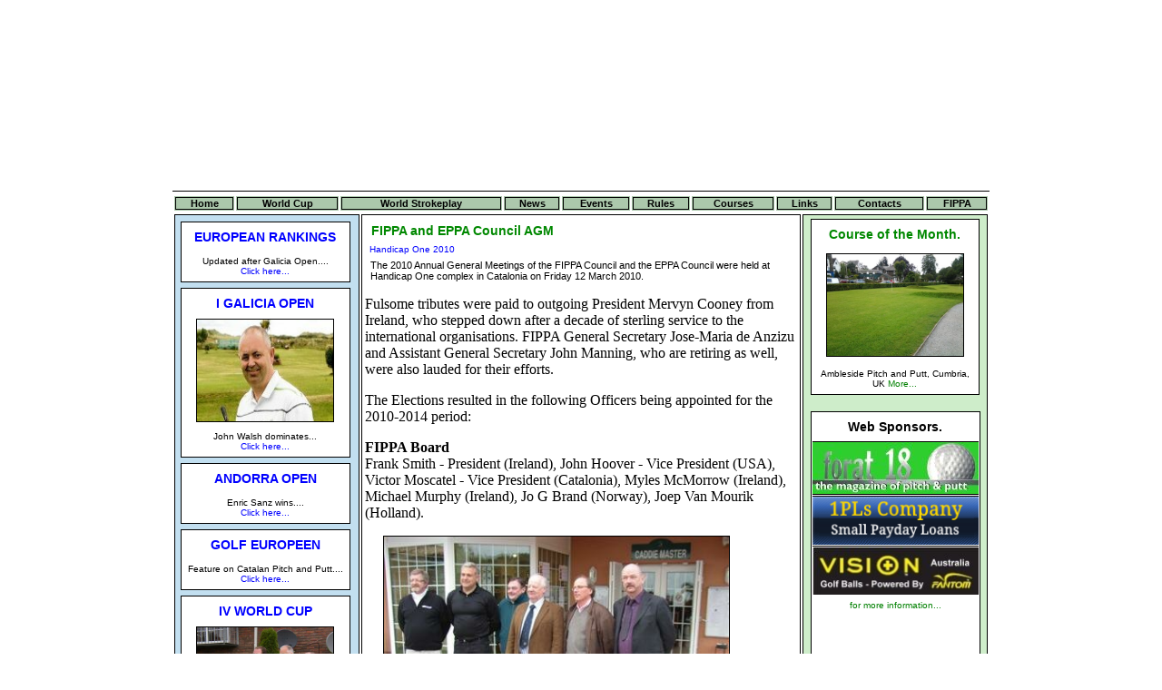

--- FILE ---
content_type: text/html; charset=iso-8859-1
request_url: http://www.fippa.net/news_2010_fippaeppameeting.shtml
body_size: 152069
content:
<!DOCTYPE html>
<html>
<head>
  <meta http-equiv="Content-Type" content="text/html; charset=ISO-8859-1">
  <meta http-equiv="Content-Script-Type" content="text/javascript">
  <title>FIPPA - International Pitch and Putt Federation - News, FIPPA AGM 2010</title>
  <link rel="stylesheet" href="newcss.css" type="text/css" media="all">
  <script language="JavaScript">
  <![CDATA[
  <!--
  function openWin(URL) {
  awindow=window.open(URL, "thewindow", "toolbar=no,width=900,height=529,status=no,scrollbars=no,resize=yes,menubar=no");
  }
  //-->
  ]]>
  </script>
</head>
<body background="#000000" leftmargin="0" marginheight="0" marginwidth="0" topmargin="0">
  <center>
    <table align="center" width="900">
      <tr>
        <td>
          <table align="center" width="900">
            <tr>
              <td colspan="9">
                <div id="header"><img src="/fippaheadernewaug12.jpg" width="900" height="200"></div>
              </td>
            </tr>
          </table>
          <table align="center" width="900">
            <tr bgcolor="#ACC8AC">
              <td>
                <div id="tablemenu">
                  <a href="/">Home</a>
                </div>
              </td>
              <td>
                <div id="tablemenu">
                  <a href="/worldcup_worldcup.shtml">World Cup</a>
                </div>
              </td>
              <td>
                <div id="tablemenu">
                  <a href="/worldsp_worldsp.shtml">World Strokeplay</a>
                </div>
              </td>
              <td>
                <div id="tablemenu">
                  <a href="/news_news.shtml">News</a>
                </div>
              </td>
              <td>
                <div id="tablemenu">
                  <a href="/events_events1.shtml">Events</a>
                </div>
              </td>
              <td>
                <div id="tablemenu">
                  <a href="/rules_rules.shtml">Rules</a>
                </div>
              </td>
              <td>
                <div id="tablemenu">
                  <a href="/courses_courses.shtml">Courses</a>
                </div>
              </td>
              <td>
                <div id="tablemenu">
                  <a href="/links_links.shtml">Links</a>
                </div>
              </td>
              <td>
                <div id="tablemenu">
                  <a href="/contacts_contacts.shtml">Contacts</a>
                </div>
              </td>
              <td>
                <div id="tablemenu">
                  <a href="/fippa_fippa.shtml">FIPPA</a>
                </div>
              </td>
            </tr>
          </table>
          <table align="center" bgcolor="#FFFFFF" width="900">
            <tr>
              <td bgcolor="#C2DFF0" width="200" valign="top" align="left" style="border-color: black; border: 1px solid;">
                <div id="leftblock1" style="width: 190px; text-align: center; margin-left: 3px;">
                  <table width="187" bgcolor="#FFFFFF" align="center" cellpadding="0" cellspacing="1" style="border-color: black; border: 1px solid; margin-top: 6px;">
                    <tr style="text-align: center;">
                      <td colspan="2">
                        <h1><font color="blue">EUROPEAN RANKINGS</font></h1>
                      </td>
                    </tr>
                    <tr style="text-align: center;">
                      <td colspan="2">
                        <h5>Updated after Galicia Open.... <a href="news_euro_rankings.shtml"><font color="blue"><br>
                        Click here...</font></a></h5>
                      </td>
                    </tr>
                  </table>
                  <table width="187" bgcolor="#FFFFFF" align="center" cellpadding="0" cellspacing="1" style="border-color: black; border: 1px solid; margin-top: 6px;">
                    <tr style="text-align: center;">
                      <td colspan="2">
                        <h1><font color="blue">I GALICIA OPEN</font></h1>
                      </td>
                    </tr>
                    <tr>
                      <td></td>
                    </tr>
                    <tr>
                      <td><img src="images_jwalsh.jpg" width="150" height="112" style="border: 1px solid black;"></td>
                    </tr>
                    <tr style="text-align: center;">
                      <td colspan="2">
                        <h5>John Walsh dominates... <a href="events_galiciaopen_2012news.shtml"><font color="blue"><br>
                        Click here...</font></a></h5>
                      </td>
                    </tr>
                  </table>
                  <table width="187" bgcolor="#FFFFFF" align="center" cellpadding="0" cellspacing="1" style="border-color: black; border: 1px solid; margin-top: 6px;">
                    <tr style="text-align: center;">
                      <td colspan="2">
                        <h1><font color="blue">ANDORRA OPEN</font></h1>
                      </td>
                    </tr>
                    <tr style="text-align: center;">
                      <td colspan="2">
                        <h5>Enric Sanz wins.... <a></a><a href="events_andorraopen_2012news.shtml"><font color="blue"><br>
                        Click here...</font></a></h5>
                      </td>
                    </tr>
                  </table>
                  <table width="187" bgcolor="#FFFFFF" align="center" cellpadding="0" cellspacing="1" style="border-color: black; border: 1px solid; margin-top: 6px;">
                    <tr style="text-align: center;">
                      <td colspan="2">
                        <h1><font color="blue">GOLF EUROPEEN</font></h1>
                      </td>
                    </tr>
                    <tr style="text-align: center;">
                      <td colspan="2">
                        <h5>Feature on Catalan Pitch and Putt.... <a href="news_2012_french_mag.shtml"><font color="blue"><br>
                        Click here...</font></a></h5>
                      </td>
                    </tr>
                  </table>
                  <table width="187" bgcolor="#FFFFFF" align="center" cellpadding="0" cellspacing="1" style="border-color: black; border: 1px solid; margin-top: 6px;">
                    <tr style="text-align: center;">
                      <td colspan="2">
                        <h1><font color="blue">IV WORLD CUP</font></h1>
                      </td>
                    </tr>
                    <tr>
                      <td></td>
                    </tr>
                    <tr>
                      <td><img src="ireland_wc_12.jpg" width="150" height="112" style="border: 1px solid black;"></td>
                    </tr>
                    <tr style="text-align: center;">
                      <td colspan="2">
                        <h5>Ireland win at Royal Meath... <a href="worldcup_wc2012news.shtml"><font color="blue"><br>
                        Click here...</font></a></h5>
                      </td>
                    </tr>
                  </table>
                  <table width="187" bgcolor="#FFFFFF" align="center" cellpadding="0" cellspacing="1" style="border-color: black; border: 1px solid; margin-top: 6px;">
                    <tr style="text-align: center;">
                      <td colspan="2">
                        <h1><font color="blue">V DUTCH OPEN</font></h1>
                      </td>
                    </tr>
                    <tr style="text-align: center;">
                      <td colspan="2">
                        <h5>John Walsh wins at Molenhoek... <a href="events_dutchopen_2012news.shtml"><font color="blue"><br>
                        Click here...</font></a></h5>
                      </td>
                    </tr>
                    <tr style="text-align: center;">
                      <td colspan="2">
                        <h1><font color="blue">AUSTRALIAN OPEN</font></h1>
                      </td>
                    </tr>
                    <tr style="text-align: center;">
                      <td colspan="2">
                        <h5>Poster and details.... <a href="news_2012_aust_open.shtml"><font color="blue"><br>
                        Click here...</font></a></h5>
                      </td>
                    </tr>
                  </table>
                  <table width="187" bgcolor="#FFFFFF" align="center" cellpadding="0" cellspacing="1" style="border-color: black; border: 1px solid; margin-top: 6px;">
                    <tr style="text-align: center;">
                      <td colspan="2">
                        <h1><font color="blue">II WORLD STROKEPLAY</font></h1>
                      </td>
                    </tr>
                    <tr style="text-align: center;">
                      <td colspan="2">
                        <h5>Dates and venue announced... <a href="news_2013_worldstrokeplay.shtml"><font color="blue"><br>
                        Click here...</font></a></h5>
                      </td>
                    </tr>
                  </table>
                  <table width="187" bgcolor="#FFFFFF" align="center" cellpadding="0" cellspacing="1" style="border-color: black; border: 1px solid; margin-top: 6px;">
                    <tr style="text-align: center;">
                      <td colspan="2">
                        <h1><font color="blue">TOT PITCH AND PUTT TV</font></h1>
                      </td>
                    </tr>
                    <tr style="text-align: center;">
                      <td colspan="2">
                        <h5>Interview with former FIPPA Officers.... <a href="news_2012_interview.shtml"><font color="blue"><br>
                        Click here...</font></a></h5>
                      </td>
                    </tr>
                  </table>
                  <table width="187" bgcolor="#FFFFFF" align="center" cellpadding="0" cellspacing="1" style="border-color: black; border: 1px solid; margin-top: 6px;">
                    <tr style="text-align: center;">
                      <td colspan="2">
                        <h1><font color="blue">VI CATALAN OPEN</font></h1>
                      </td>
                    </tr>
                    <tr style="text-align: center;">
                      <td colspan="2">
                        <h5>March 24 - 25 2012<br>
                        Third title for Marcal More.... <a href="events_cat_open_2012.shtml"><font color="blue"><br>
                        Click here...</font></a></h5>
                      </td>
                    </tr>
                  </table>
                  <table width="187" bgcolor="#FFFFFF" align="center" cellpadding="0" cellspacing="1" style="border-color: black; border: 1px solid; margin-top: 6px;">
                    <tr style="text-align: center;">
                      <td colspan="2">
                        <h1><font color="blue">FORMER FIPPA PRESIDENT HONOURED</font></h1>
                      </td>
                    </tr>
                    <tr style="text-align: center;">
                      <td colspan="2">
                        <h5>Mervyn Cooney enters Hall of Fame.... <a href="news_2012_ppuiconv.shtml"><font color="blue"><br>
                        Click here...</font></a></h5>
                      </td>
                    </tr>
                  </table>
                  <table width="187" bgcolor="#FFFFFF" align="center" cellpadding="0" cellspacing="1" style="border-color: black; border: 1px solid; margin-top: 6px;">
                    <tr style="text-align: center;">
                      <td colspan="2">
                        <h1><font color="blue">FIPPA/EPPA GENERAL ASSEMBLY 2012</font></h1>
                      </td>
                    </tr>
                    <tr style="text-align: center;">
                      <td colspan="2">
                        <h5>March 24 2012<br>
                        Get the details here.... <a href="news_2012_fippaeppameeting.shtml"><font color="blue"><br>
                        Click here...</font></a></h5>
                      </td>
                    </tr>
                  </table>
                  <table width="187" bgcolor="#FFFFFF" align="center" cellpadding="0" cellspacing="1" style="border-color: black; border: 1px solid; margin-top: 6px;">
                    <tr style="text-align: center;">
                      <td colspan="2">
                        <h1><font color="blue">GALICIAN INVITATIONAL</font></h1>
                      </td>
                    </tr>
                    <tr style="text-align: center;">
                      <td colspan="2">
                        <h5>Win for Catalans Lopez and Rodriguez .... <a href="news_2011_galicia_invt.shtml"><font color="blue"><br>
                        Click here...</font></a></h5>
                      </td>
                    </tr>
                  </table>
                  <table width="187" bgcolor="#FFFFFF" align="center" cellpadding="0" cellspacing="1" style="border-color: black; border: 1px solid; margin-top: 6px;">
                    <tr style="text-align: center;">
                      <td colspan="2">
                        <h1><font color="blue">QUADRANGULAR INTERNATIONAL</font></h1>
                      </td>
                    </tr>
                    <tr style="text-align: center;">
                      <td colspan="2">
                        <h5>Catalonia defeat Galicia in final .... <a href="news_2011_galicia_quad.shtml"><font color="blue"><br>
                        Click here...</font></a></h5>
                      </td>
                    </tr>
                  </table>
                  <table width="187" bgcolor="#FFFFFF" align="center" cellpadding="0" cellspacing="1" style="border-color: black; border: 1px solid; margin-top: 6px;">
                    <tr style="text-align: center;">
                      <td colspan="2">
                        <h1><font color="blue">DUTCH OPEN 2012</font></h1>
                      </td>
                    </tr>
                    <tr style="text-align: center;">
                      <td colspan="2">
                        <h5>Confirmed for 4 - 5 August at Molenhoek .... <a href="news_2012_calendar.shtml"><font color="blue"><br>
                        Click here...</font></a></h5>
                      </td>
                    </tr>
                  </table>
                  <table width="187" bgcolor="#FFFFFF" align="center" cellpadding="0" cellspacing="1" style="border-color: black; border: 1px solid; margin-top: 6px;">
                    <tr style="text-align: center;">
                      <td colspan="2">
                        <h1><font color="blue">AUSTRALIAN OPEN</font></h1>
                      </td>
                    </tr>
                    <tr style="text-align: center;">
                      <td colspan="2">
                        <h5>Stewart Genge and Marie Hutchison win Down Under.... <a href="events_australianopen_2011.shtml"><font color="blue"><br>
                        Click here...</font></a></h5>
                      </td>
                    </tr>
                  </table>
                  <table width="187" bgcolor="#FFFFFF" align="center" cellpadding="0" cellspacing="1" style="border-color: black; border: 1px solid; margin-top: 6px;">
                    <tr style="text-align: center;">
                      <td colspan="2">
                        <h1><font color="blue">KOREA'S FIRST PITCH AND PUTT COURSE</font></h1>
                      </td>
                    </tr>
                    <tr style="text-align: center;">
                      <td colspan="2">
                        <h5>Welcome to the Riverhill course.... <a href="news_2011_korea_course.shtml"><font color="blue"><br>
                        Click here...</font></a></h5>
                      </td>
                    </tr>
                  </table>
                  <table width="187" bgcolor="#FFFFFF" align="center" cellpadding="0" cellspacing="1" style="border-color: black; border: 1px solid; margin-top: 6px;">
                    <tr style="text-align: center;">
                      <td colspan="2">
                        <h1><font color="blue">INTERNATIONAL PITCH AND PUTT COMES TO GALICIA</font></h1>
                      </td>
                    </tr>
                    <tr style="text-align: center;">
                      <td colspan="2">
                        <h5>For full details of the GPPA December events.... <a href="news_2011_galicia_invitational.shtml"><font color="blue"><br>
                        Click here...</font></a></h5>
                      </td>
                    </tr>
                  </table>
                  <table width="187" bgcolor="#FFFFFF" align="center" cellpadding="0" cellspacing="1" style="border-color: black; border: 1px solid; margin-top: 6px;">
                    <tr style="text-align: center;">
                      <td colspan="2">
                        <h1><font color="blue">CATALAN OPEN 2012</font></h1>
                      </td>
                    </tr>
                    <tr style="text-align: center;">
                      <td colspan="2">
                        <h5>Lloret Papalus confirmed as the host venue.... <a href="news_news.shtml"><font color="blue"><br>
                        Click here...</font></a></h5>
                      </td>
                    </tr>
                  </table>
                  <table width="187" bgcolor="#FFFFFF" align="center" cellpadding="0" cellspacing="1" style="border-color: black; border: 1px solid; margin-top: 6px;">
                    <tr style="text-align: center;">
                      <td colspan="2">
                        <h1><font color="blue">ANDORRA OPEN</font></h1>
                      </td>
                    </tr>
                    <tr style="text-align: center;">
                      <td colspan="2">
                        <h5>Wins for Dani and Herma.... <a href="events_andorraopen_2011news.shtml"><font color="blue"><br>
                        Click here...</font></a></h5>
                      </td>
                    </tr>
                  </table>
                  <table width="187" bgcolor="#FFFFFF" align="center" cellpadding="0" cellspacing="1" style="border-color: black; border: 1px solid; margin-top: 6px;">
                    <tr style="text-align: center;">
                      <td colspan="2">
                        <h1><font color="blue">"IRISH TIMES" ARTICLE</font></h1>
                      </td>
                    </tr>
                    <tr style="text-align: center;">
                      <td colspan="2">
                        <h5>No need to put spin on this popular sport.... <a href="http://www.irishtimes.com/newspaper/sport/2011/0906/1224303584697.html"><font color="blue"><br>
                        Click here...</font></a></h5>
                      </td>
                    </tr>
                  </table>
                  <table width="187" bgcolor="#FFFFFF" align="center" cellpadding="0" cellspacing="1" style="border-color: black; border: 1px solid; margin-top: 6px;">
                    <tr style="text-align: center;">
                      <td colspan="2">
                        <h1><font color="blue">SWISS CHAMPIONSHIPS</font></h1>
                      </td>
                    </tr>
                    <tr style="text-align: center;">
                      <td colspan="2">
                        <h5>Report from St. Moritz... <a href="news_2011_swiss_cship.shtml"><font color="blue"><br>
                        Click here...</font></a></h5>
                      </td>
                    </tr>
                  </table>
                  <table width="187" bgcolor="#FFFFFF" align="center" cellpadding="0" cellspacing="1" style="border-color: black; border: 1px solid; margin-top: 6px;">
                    <tr style="text-align: center;">
                      <td colspan="2">
                        <h1><font color="blue">NASSAU DUTCH OPEN</font></h1>
                      </td>
                    </tr>
                    <tr>
                      <td><img src="images_rmurphy_small.jpg" width="120" height="90" style="border: 1px solid black;"></td>
                    </tr>
                    <tr style="text-align: center;">
                      <td colspan="2">
                        <h5>Ray Murphy wins by four... <a href="events_dutchopen_2011news.shtml"><font color="blue"><br>
                        Click here...</font></a></h5>
                      </td>
                    </tr>
                  </table>
                  <table width="187" bgcolor="#FFFFFF" align="center" cellpadding="0" cellspacing="1" style="border-color: black; border: 1px solid; margin-top: 6px;">
                    <tr style="text-align: center;">
                      <td colspan="2">
                        <h1><font color="blue">NORWEGIAN CHAMPIONSHIPS</font></h1>
                      </td>
                    </tr>
                    <tr style="text-align: center;">
                      <td colspan="2">
                        <h5>Report from Bryne & Kro... <a href="news_norway_2011-cship.shtml"><font color="blue"><br>
                        Click here...</font></a></h5>
                      </td>
                    </tr>
                  </table>
                  <table width="187" bgcolor="#FFFFFF" align="center" cellpadding="0" cellspacing="1" style="border-color: black; border: 1px solid; margin-top: 6px;">
                    <tr style="text-align: center;">
                      <td colspan="2">
                        <h1><font color="blue">PIN HIGH!</font></h1>
                      </td>
                    </tr>
                    <tr style="text-align: center;">
                      <td colspan="2">
                        <h5>New clothing sponsor for the Dutch... <a href="news_dutch_pin_high.shtml"><font color="blue"><br>
                        Click here...</font></a></h5>
                      </td>
                    </tr>
                  </table>
                  <table width="187" bgcolor="#FFFFFF" align="center" cellpadding="0" cellspacing="1" style="border-color: black; border: 1px solid; margin-top: 6px;">
                    <tr style="text-align: center;">
                      <td colspan="2">
                        <h1><font color="blue">2012 CALENDAR</font></h1>
                      </td>
                    </tr>
                    <tr style="text-align: center;">
                      <td colspan="2">
                        <h5>Provisional fixture list released by EPPA/FIPPA... <a href="news_2012_calendar.shtml"><font color="blue"><br>
                        Click here...</font></a></h5>
                      </td>
                    </tr>
                  </table>
                  <table width="187" bgcolor="#FFFFFF" align="center" cellpadding="0" cellspacing="1" style="border-color: black; border: 1px solid; margin-top: 6px;">
                    <tr style="text-align: center;">
                      <td colspan="2">
                        <h1><font color="blue">FERNANDO MORGADO R.I.P.</font></h1>
                      </td>
                    </tr>
                    <tr style="text-align: center;">
                      <td colspan="2">
                        <h5>Pitch and Putt world mourns... <a href="news_fernandomorgadorip.shtml"><font color="blue"><br>
                        Click here...</font></a></h5>
                      </td>
                    </tr>
                  </table>
                  <table width="187" bgcolor="#FFFFFF" align="center" cellpadding="0" cellspacing="1" style="border-color: black; border: 1px solid; margin-top: 6px;">
                    <tr style="text-align: center;">
                      <td colspan="2">
                        <h1><font color="blue">I. EUROPEAN STROKEPLAY CHAMPIONSHIP</font></h1>
                      </td>
                    </tr>
                    <tr>
                      <td><img src="images_farrelly.jpg" width="140" height="133" style="border: 1px solid black;"></td>
                    </tr>
                    <tr style="text-align: center;">
                      <td colspan="2">
                        <h5>For a superb photo album of the event... <a href="events_euro_strokeplay_2011_news.shtml"><font color="blue"><br>
                        Click here...</font></a></h5>
                      </td>
                    </tr>
                  </table>
                  <table width="187" bgcolor="#FFFFFF" align="center" cellpadding="0" cellspacing="1" style="border-color: black; border: 1px solid; margin-top: 6px;">
                    <tr style="text-align: center;">
                      <td colspan="2">
                        <h1><font color="blue">AUSTRALIAN OPEN 2011</font></h1>
                      </td>
                    </tr>
                    <tr style="text-align: center;">
                      <td colspan="2">
                        <h5>All the details... <a href="news_2011_appa_open.shtml"><font color="blue"><br>
                        Click here...</font></a></h5>
                      </td>
                    </tr>
                  </table>
                  <table width="187" bgcolor="#FFFFFF" align="center" cellpadding="0" cellspacing="1" style="border-color: black; border: 1px solid; margin-top: 6px;">
                    <tr style="text-align: center;">
                      <td colspan="2">
                        <h1><font color="blue">I. EUROPEAN STROKEPLAY CHAMPIONSHIP</font></h1>
                      </td>
                    </tr>
                    <tr style="text-align: center;">
                      <td colspan="2">
                        <h5>Latest list of participants and request for wildcard nominations... <a href="news_2011_eurostrokeplay1.shtml"><font color="blue"><br>
                        Click here...</font></a></h5>
                      </td>
                    </tr>
                  </table>
                  <table width="187" bgcolor="#FFFFFF" align="center" cellpadding="0" cellspacing="1" style="border-color: black; border: 1px solid; margin-top: 6px;">
                    <tr style="text-align: center;">
                      <td colspan="2">
                        <h1><font color="blue">I. SWISS OPEN</font></h1>
                      </td>
                    </tr>
                    <tr style="text-align: center;">
                      <td colspan="2">
                        <h5>SPPA forced to cancel the event... <a href="news_swiss_open_2011.shtml"><font color="blue"><br>
                        Click here...</font></a></h5>
                      </td>
                    </tr>
                  </table>
                  <table width="187" bgcolor="#FFFFFF" align="center" cellpadding="0" cellspacing="1" style="border-color: black; border: 1px solid; margin-top: 6px;">
                    <tr style="text-align: center;">
                      <td colspan="2">
                        <h1><font color="blue">III IRISH OPEN</font></h1>
                      </td>
                    </tr>
                    <tr>
                      <td></td>
                    </tr>
                    <tr>
                      <td><img src="damienfleming.JPG" width="140" height="133" style="border: 1px solid black;"></td>
                    </tr>
                    <tr style="text-align: center;">
                      <td colspan="2">
                        <h5>Damien Fleming wins Irish Open at Deerpark.... <a href="news_2011_irishopen.shtml"><font color="blue"><br>
                        Click here...</font></a></h5>
                      </td>
                    </tr>
                  </table>
                  <table width="187" bgcolor="#FFFFFF" align="center" cellpadding="0" cellspacing="1" style="border-color: black; border: 1px solid; margin-top: 6px;">
                    <tr style="text-align: center;">
                      <td colspan="2">
                        <h1><font color="blue">INTERNATIONAL CHALLENGE</font></h1>
                      </td>
                    </tr>
                    <tr style="text-align: center;">
                      <td colspan="2">
                        <h5>Irish defeat the Catalans... <a href="events_cat_2011_vire.shtml"><font color="blue"><br>
                        Click here...</font></a></h5>
                      </td>
                    </tr>
                  </table>
                  <table width="187" bgcolor="#FFFFFF" align="center" cellpadding="0" cellspacing="1" style="border-color: black; border: 1px solid; margin-top: 6px;"></table>
                  <table width="187" bgcolor="#FFFFFF" align="center" cellpadding="0" cellspacing="1" style="border-color: black; border: 1px solid; margin-top: 6px;">
                    <tr style="text-align: center;">
                      <td colspan="2">
                        <h1><font color="blue">SWISS INTERNATIONAL OPEN</font></h1>
                      </td>
                    </tr>
                    <tr style="text-align: center;">
                      <td colspan="2">
                        <h5>Closing Date for entries extended... <a href="news_swiss_open_2011.shtml"><font color="blue"><br>
                        Click here...</font></a></h5>
                      </td>
                    </tr>
                  </table>
                  <table width="187" bgcolor="#FFFFFF" align="center" cellpadding="0" cellspacing="1" style="border-color: black; border: 1px solid; margin-top: 6px;">
                    <tr style="text-align: center;">
                      <td colspan="2">
                        <h1><font color="blue">IV NASSAU DUTCH OPEN</font></h1>
                      </td>
                    </tr>
                    <tr style="text-align: center;">
                      <td colspan="2">
                        <h5>All the details here... <a href="news_2011_dutch_open.shtml"><font color="blue"><br>
                        Click here...</font></a></h5>
                      </td>
                    </tr>
                  </table>
                  <table width="187" bgcolor="#FFFFFF" align="center" cellpadding="0" cellspacing="1" style="border-color: black; border: 1px solid; margin-top: 6px;">
                    <tr style="text-align: center;">
                      <td colspan="2">
                        <h1><font color="blue">TV COVERAGE</font></h1>
                      </td>
                    </tr>
                    <tr style="text-align: center;">
                      <td colspan="2">
                        <h5>from Catalan Open... <a href="events_cat_open_2011a.shtml"><font color="blue"><br>
                        Click here...</font></a></h5>
                      </td>
                    </tr>
                  </table>
                  <table width="187" bgcolor="#FFFFFF" align="center" cellpadding="0" cellspacing="1" style="border-color: black; border: 1px solid; margin-top: 6px;">
                    <tr style="text-align: center;">
                      <td colspan="2">
                        <h1><font color="blue">FIPPA AND EPPA MEETINGS</font></h1>
                      </td>
                    </tr>
                    <tr style="text-align: center;">
                      <td colspan="2">
                        <h5>Welcome Korea and Galicia... <a href="news_2011_fippaeppameeting.shtml"><font color="blue"><br>
                        Click here...</font></a></h5>
                      </td>
                    </tr>
                  </table>
                  <table width="187" bgcolor="#FFFFFF" align="center" cellpadding="0" cellspacing="1" style="border-color: black; border: 1px solid; margin-top: 6px;">
                    <tr style="text-align: center;">
                      <td colspan="2">
                        <h1><font color="blue">NEWS FROM ANDORRA</font></h1>
                      </td>
                    </tr>
                    <tr style="text-align: center;">
                      <td colspan="2">
                        <h5>Ladies Open unavoidably cancelled... <a href="news_news.shtml"><font color="blue"><br>
                        Click here...</font></a></h5>
                      </td>
                    </tr>
                  </table>
                  <table width="187" bgcolor="#FFFFFF" align="center" cellpadding="0" cellspacing="1" style="border-color: black; border: 1px solid; margin-top: 6px;">
                    <tr style="text-align: center;">
                      <td colspan="2">
                        <h1><font color="blue">III IRISH OPEN</font></h1>
                      </td>
                    </tr>
                    <tr style="text-align: center;">
                      <td colspan="2">
                        <h5>First and Second Round Draws... <a href="news_2011_irishopen.shtml"><font color="blue"><br>
                        Click here...</font></a></h5>
                      </td>
                    </tr>
                  </table>
                  <table width="187" bgcolor="#FFFFFF" align="center" cellpadding="0" cellspacing="1" style="border-color: black; border: 1px solid; margin-top: 6px;">
                    <tr style="text-align: center;">
                      <td colspan="2">
                        <h1><font color="blue">CATALAN OPEN</font></h1>
                      </td>
                    </tr>
                    <tr style="text-align: center;">
                      <td colspan="2">
                        <h5>Second win for Març¡¬ More... <a href="events_cat_open_2011.shtml"><font color="blue"><br>
                        Click here...</font></a></h5>
                      </td>
                    </tr>
                  </table>
                  <table width="187" bgcolor="#FFFFFF" align="center" cellpadding="0" cellspacing="1" style="border-color: black; border: 1px solid; margin-top: 6px;">
                    <tr style="text-align: center;">
                      <td colspan="2">
                        <h1><font color="blue">IRISH OPEN QUALIFYING</font></h1>
                      </td>
                    </tr>
                    <tr style="text-align: center;">
                      <td colspan="2">
                        <h5>Live scoring from ppui.ie... <a href="http://spreadsheets.google.com/pub?hl=en_GB&hl=en_GB&key=0AmHVW6ZfDgfPdDdUTk9KcnJtbjNUajE4dWF6VFdKTGc&output=html"><font color="blue"><br>
                        Click here...</font></a></h5>
                      </td>
                    </tr>
                  </table>
                  <table width="187" bgcolor="#FFFFFF" align="center" cellpadding="0" cellspacing="1" style="border-color: black; border: 1px solid; margin-top: 6px;">
                    <tr style="text-align: center;">
                      <td colspan="2">
                        <h1><font color="blue">INTERNATIONAL CHALLENGE</font></h1>
                      </td>
                    </tr>
                    <tr style="text-align: center;">
                      <td colspan="2">
                        <h5>Catalonia team is finalised... <a href="news_2011_irev_cat.shtml"><font color="blue"><br>
                        Click here...</font></a></h5>
                      </td>
                    </tr>
                  </table>
                  <table width="187" bgcolor="#FFFFFF" align="center" cellpadding="0" cellspacing="1" style="border-color: black; border: 1px solid; margin-top: 6px;">
                    <tr style="text-align: center;">
                      <td colspan="2">
                        <h1><font color="blue">V CATALAN OPEN</font></h1>
                      </td>
                    </tr>
                    <tr style="text-align: center;">
                      <td colspan="2">
                        <h5>Complete list of non Catalan entrants... <a href="news_2011_catalan_open.shtml"><font color="blue"><br>
                        Click here...</font></a></h5>
                      </td>
                    </tr>
                  </table>
                  <table width="187" bgcolor="#FFFFFF" align="center" cellpadding="0" cellspacing="1" style="border-color: black; border: 1px solid; margin-top: 6px;">
                    <tr style="text-align: center;">
                      <td colspan="2">
                        <h1><font color="blue">EPPA AND FIPPA MEETINGS</font></h1>
                      </td>
                    </tr>
                    <tr style="text-align: center;">
                      <td colspan="2">
                        <h5>Mas Pages 25 March... <a href="news_2011_fippaeppameeting.shtml"><font color="blue"><br>
                        Click here...</font></a></h5>
                      </td>
                    </tr>
                  </table>
                  <table width="187" bgcolor="#FFFFFF" align="center" cellpadding="0" cellspacing="1" style="border-color: black; border: 1px solid; margin-top: 6px;">
                    <tr style="text-align: center;">
                      <td colspan="2">
                        <h1><font color="blue">LA NIT DEL PITCH AND PUTT</font></h1>
                      </td>
                    </tr>
                    <tr style="text-align: center;">
                      <td colspan="2">
                        <h5>Fernando Morgado honoured... <a href="fcpp_nit_del_pitchandputt.shtml"><font color="blue"><br>
                        Click here...</font></a></h5>
                      </td>
                    </tr>
                  </table>
                  <table width="187" bgcolor="#FFFFFF" align="center" cellpadding="0" cellspacing="1" style="border-color: black; border: 1px solid; margin-top: 6px;">
                    <tr style="text-align: center;">
                      <td colspan="2">
                        <h1><font color="blue">AUSTRALIAN OPEN</font></h1>
                      </td>
                    </tr>
                    <tr style="text-align: center;">
                      <td colspan="2">
                        <h5>Wins for Rogerson and Richardson... <a href="events_australianopen_2010.shtml"><font color="blue"><br>
                        Click here...</font></a></h5>
                      </td>
                    </tr>
                  </table>
                  <table width="187" bgcolor="#FFFFFF" align="center" cellpadding="0" cellspacing="1" style="border-color: black; border: 1px solid; margin-top: 6px;">
                    <tr style="text-align: center;">
                      <td colspan="2">
                        <h1><font color="blue">CHILEAN BICENTENNIAL OPEN</font></h1>
                      </td>
                    </tr>
                    <tr>
                      <td><img src="juanmoran.jpg" width="140" height="127" style="border: 1px solid black;"></td>
                    </tr>
                    <tr style="text-align: center;">
                      <td colspan="2">
                        <h5>Juan Moran wins with 110 for 36... <a href="events_chileopen_2010news.shtml"><font color="blue"><br>
                        Click here...</font></a></h5>
                      </td>
                    </tr>
                  </table>
                  <table width="187" bgcolor="#FFFFFF" align="center" cellpadding="0" cellspacing="1" style="border-color: black; border: 1px solid; margin-top: 6px;">
                    <tr style="text-align: center;">
                      <td colspan="2">
                        <h1><font color="blue">I. EUROPEAN STROKEPLAY CHAMPIONSHIP</font></h1>
                      </td>
                    </tr>
                    <tr style="text-align: center;">
                      <td colspan="2">
                        <h5>Current list of exempt players released... <a href="news_2011_eurostrokeplay1.shtml"><font color="blue"><br>
                        Click here...</font></a></h5>
                      </td>
                    </tr>
                  </table>
                  <table width="187" bgcolor="#FFFFFF" align="center" cellpadding="0" cellspacing="1" style="border-color: black; border: 1px solid; margin-top: 6px;">
                    <tr style="text-align: center;">
                      <td colspan="2">
                        <h1><font color="blue">GUESTS OF FC BARCELONA</font></h1>
                      </td>
                    </tr>
                    <tr style="text-align: center;">
                      <td colspan="2">
                        <h5>2010 Catalan team feted... <a href="news_2010_euro_team_championship2.shtml"><font color="blue"><br>
                        Click here...</font></a></h5>
                      </td>
                    </tr>
                  </table>
                  <table width="187" bgcolor="#FFFFFF" align="center" cellpadding="0" cellspacing="1" style="border-color: black; border: 1px solid; margin-top: 6px;">
                    <tr style="text-align: center;">
                      <td colspan="2">
                        <h1><font color="blue">AUSTRALIAN OPEN</font></h1>
                      </td>
                    </tr>
                    <tr style="text-align: center;">
                      <td colspan="2">
                        <h5>2010 Entry Form... <a href="Aust_Open_2010_Entry_Form.doc"><font color="blue"><br>
                        Click here...</font></a></h5>
                      </td>
                    </tr>
                  </table>
                  <table width="187" bgcolor="#FFFFFF" align="center" cellpadding="0" cellspacing="1" style="border-color: black; border: 1px solid; margin-top: 6px;">
                    <tr style="text-align: center;">
                      <td colspan="2">
                        <h1><font color="blue">2011 CALENDAR</font></h1>
                      </td>
                    </tr>
                    <tr style="text-align: center;">
                      <td colspan="2">
                        <h5>Confirmed fixture list released by EPPA/FIPPA... <a href="news_2011_calendar.shtml"><font color="blue"><br>
                        Click here...</font></a></h5>
                      </td>
                    </tr>
                  </table>
                  <table width="187" bgcolor="#FFFFFF" align="center" cellpadding="0" cellspacing="1" style="border-color: black; border: 1px solid; margin-top: 6px;">
                    <tr style="text-align: center;">
                      <td colspan="2">
                        <h1><font color="blue">PPUI AT 50</font></h1>
                      </td>
                    </tr>
                    <tr style="text-align: center;">
                      <td colspan="2">
                        <h5>Celebrations in Clonmel.. <a href="news_2010_ppui_50.shtml"><font color="blue"><br>
                        Click here...</font></a></h5>
                      </td>
                    </tr>
                  </table>
                  <table width="187" bgcolor="#FFFFFF" align="center" cellpadding="0" cellspacing="1" style="border-color: black; border: 1px solid; margin-top: 6px;">
                    <tr style="text-align: center;">
                      <td colspan="2">
                        <h1><font color="blue">2010 EUROPEAN TEAM CHAMPIONSHIP</font></h1>
                      </td>
                    </tr>
                    <tr style="text-align: center;">
                      <td colspan="2">
                        <h5>Catalonia are champions.. <a href="events_etc_2010.shtml"><font color="blue"><br>
                        Click here...</font></a></h5>
                      </td>
                    </tr>
                  </table>
                  <table width="187" bgcolor="#FFFFFF" align="center" cellpadding="0" cellspacing="1" style="border-color: black; border: 1px solid; margin-top: 6px;">
                    <tr style="text-align: center;">
                      <td colspan="2">
                        <h1><font color="blue">CHILEAN BICENTENNIAL TOURNAMENT</font></h1>
                      </td>
                    </tr>
                    <tr style="text-align: center;">
                      <td colspan="2">
                        <h5>Fabulous complementary touristic programme... <a href="news_2010_bicentennial1.shtml"><font color="blue"><br>
                        Click here...</font></a></h5>
                      </td>
                    </tr>
                  </table>
                  <table width="187" bgcolor="#FFFFFF" align="center" cellpadding="0" cellspacing="1" style="border-color: black; border: 1px solid; margin-top: 6px;">
                    <tr style="text-align: center;">
                      <td colspan="2">
                        <h1><font color="blue">2010 NASSAU DUTCH OPEN</font></h1>
                      </td>
                    </tr>
                    <tr style="text-align: center;">
                      <td colspan="2">
                        <h5>Rolf Kwant wins by five... <a href="events_dutchopen_2010news.shtml"><font color="blue"><br>
                        Click here...</font></a></h5>
                      </td>
                    </tr>
                  </table>
                  <table width="187" bgcolor="#FFFFFF" align="center" cellpadding="0" cellspacing="1" style="border-color: black; border: 1px solid; margin-top: 6px;">
                    <tr style="text-align: center;">
                      <td colspan="2">
                        <h1><font color="blue">VI SWISS CHAMPIONSHIP</font></h1>
                      </td>
                    </tr>
                    <tr style="text-align: center;">
                      <td colspan="2">
                        <h5>Ueli and Ariella crowned champions.. <a href="news_2010_swiss_cship.shtml"><font color="blue"><br>
                        Click here...</font></a></h5>
                      </td>
                    </tr>
                  </table>
                  <table width="187" bgcolor="#FFFFFF" align="center" cellpadding="0" cellspacing="1" style="border-color: black; border: 1px solid; margin-top: 6px;">
                    <tr style="text-align: center;">
                      <td colspan="2">
                        <h1><font color="blue">DPPV News</font></h1>
                      </td>
                    </tr>
                    <tr style="text-align: center;">
                      <td colspan="2">
                        <h5>World's first branded international Pitch and Putt set launched... <a href="/news_2010_dppv.shtml"><font color="blue"><br>
                        Click here...</font></a></h5>
                      </td>
                    </tr>
                  </table>
                  <table width="187" bgcolor="#FFFFFF" align="center" cellpadding="0" cellspacing="1" style="border-color: black; border: 1px solid; margin-top: 6px;">
                    <tr style="text-align: center;">
                      <td colspan="2">
                        <h1><font color="blue">2010 Norwegian Open</font></h1>
                      </td>
                    </tr>
                    <tr style="text-align: center;">
                      <td colspan="2">
                        <h5>Photo montage courtesy of Jo Brand... <a href="http://www.imageloop.com/slideshow/460de8c6-7dd1-1556-abdf-12313b0301a1/"><font color="blue"><br>
                        Click here...</font></a></h5>
                      </td>
                    </tr>
                  </table>
                  <table width="187" bgcolor="#FFFFFF" align="center" cellpadding="0" cellspacing="1" style="border-color: black; border: 1px solid; margin-top: 6px;">
                    <tr style="text-align: center;">
                      <td colspan="2">
                        <h1><font color="blue">2010 NASSAU DUTCH OPEN</font></h1>
                      </td>
                    </tr>
                    <tr style="text-align: center;">
                      <td colspan="2">
                        <h5>Official website... <a href="http://pitch-putt.net/dutchopen/index.php/home"><font color="blue"><br>
                        Click here...</font></a></h5>
                      </td>
                    </tr>
                  </table>
                  <table width="187" bgcolor="#FFFFFF" align="center" cellpadding="0" cellspacing="1" style="border-color: black; border: 1px solid; margin-top: 6px;">
                    <tr style="text-align: center;">
                      <td colspan="2">
                        <h1><font color="blue">2010 EUROPEAN TEAM CHAMPIONSHIP</font></h1>
                      </td>
                    </tr>
                    <tr style="text-align: center;">
                      <td colspan="2">
                        <h5>Holders finalise team... <a href="news1_2010_euro_team_championship.shtml"><font color="blue"><br>
                        Click here...</font></a></h5>
                      </td>
                    </tr>
                  </table>
                  <table width="187" bgcolor="#FFFFFF" align="center" cellpadding="0" cellspacing="1" style="border-color: black; border: 1px solid; margin-top: 6px;">
                    <tr style="text-align: center;">
                      <td colspan="2">
                        <h1><font color="blue">2010 Norwegian Open</font></h1>
                      </td>
                    </tr>
                    <tr style="text-align: center;">
                      <td colspan="2">
                        <h5>Home win as Frank Johnson dominates from start to finish... <a href="events_2010_norway3_open.shtml"><font color="blue"><br>
                        Click here...</font></a></h5>
                      </td>
                    </tr>
                  </table>
                  <table width="187" bgcolor="#FFFFFF" align="center" cellpadding="0" cellspacing="1" style="border-color: black; border: 1px solid; margin-top: 6px;">
                    <tr style="text-align: center;">
                      <td colspan="2">
                        <h1><font color="blue">VI EUROPEAN TEAM CHAMPIONSHIP</font></h1>
                      </td>
                    </tr>
                    <tr style="text-align: center;">
                      <td colspan="2">
                        <h5>Message from Organising Committee... <a href="news_2010_euro_team_championship1.shtml"><font color="blue"><br>
                        Click here...</font></a></h5>
                      </td>
                    </tr>
                  </table>
                  <table width="187" bgcolor="#FFFFFF" align="center" cellpadding="0" cellspacing="1" style="border-color: black; border: 1px solid; margin-top: 6px;">
                    <tr style="text-align: center;">
                      <td colspan="2">
                        <h1><font color="blue">PPUI News</font></h1>
                      </td>
                    </tr>
                    <tr style="text-align: center;">
                      <td colspan="2">
                        <h5>Irish Ladies Pitch and Putt history rewritten... <a href="news_2010_gerward.shtml"><font color="blue"><br>
                        Click here...</font></a></h5>
                      </td>
                    </tr>
                  </table>
                  <table width="187" bgcolor="#FFFFFF" align="center" cellpadding="0" cellspacing="1" style="border-color: black; border: 1px solid; margin-top: 6px;">
                    <tr style="text-align: center;">
                      <td colspan="2">
                        <h1><font color="blue">CENTRAL SWISS CHAMPIONSHIP</font></h1>
                      </td>
                    </tr>
                    <tr style="text-align: center;">
                      <td colspan="2">
                        <h5>Ueli Lamm victorious.. <a href="news_news.shtml"><font color="blue"><br>
                        Click here...</font></a></h5>
                      </td>
                    </tr>
                  </table>
                  <table width="187" bgcolor="#FFFFFF" align="center" cellpadding="0" cellspacing="1" style="border-color: black; border: 1px solid; margin-top: 6px;">
                    <tr style="text-align: center;">
                      <td colspan="2">
                        <h1><font color="blue">CATALAN STROKEPLAY CHAMPIONSHIPS</font></h1>
                      </td>
                    </tr>
                    <tr style="text-align: center;">
                      <td colspan="2">
                        <h5>Thrilling finishes in both ladies and gents.. <a href="news_news.shtml"><font color="blue"><br>
                        Click here...</font></a></h5>
                      </td>
                    </tr>
                  </table>
                  <table width="187" bgcolor="#FFFFFF" align="center" cellpadding="0" cellspacing="1" style="border-color: black; border: 1px solid; margin-top: 6px;">
                    <tr style="text-align: center;">
                      <td colspan="2">
                        <h1><font color="blue">SWISS SENIOR OPEN</font></h1>
                      </td>
                    </tr>
                    <tr style="text-align: center;">
                      <td colspan="2">
                        <h5>Photo of prizewinners... <a href="news1_swiss_senior_open_2010.shtml"><font color="blue"><br>
                        Click here...</font></a></h5>
                      </td>
                    </tr>
                  </table>
                  <table width="187" bgcolor="#FFFFFF" align="center" cellpadding="0" cellspacing="1" style="border-color: black; border: 1px solid; margin-top: 6px;">
                    <tr style="text-align: center;">
                      <td colspan="2">
                        <h1><font color="blue">IRISH TRIAL</font></h1>
                      </td>
                    </tr>
                    <tr style="text-align: center;">
                      <td colspan="2">
                        <h5>All the details from Ireland's European Championship team trial <a href="http://spreadsheets.google.com/pub?key=0AmHVW6ZfDgfPdER5QjhGemtTQlFLLVVYOWRVSm13WWc&authkey=CPCfsu0J&hl=en_GB&output=html"><font color="blue"><br>
                        Click here...</font></a></h5>
                      </td>
                    </tr>
                  </table>
                  <table width="187" bgcolor="#FFFFFF" align="center" cellpadding="0" cellspacing="1" style="border-color: black; border: 1px solid; margin-top: 6px;">
                    <tr style="text-align: center;">
                      <td colspan="2">
                        <h1><font color="blue">SWISS SENIOR OPEN</font></h1>
                      </td>
                    </tr>
                    <tr style="text-align: center;">
                      <td colspan="2">
                        <h5>Snow curtails play at St. Moritz...! <a href="events_swiss_open_2010.shtml"><font color="blue"><br>
                        Click here...</font></a></h5>
                      </td>
                    </tr>
                  </table>
                  <table width="187" bgcolor="#FFFFFF" align="center" cellpadding="0" cellspacing="1" style="border-color: black; border: 1px solid; margin-top: 6px;">
                    <tr style="text-align: center;">
                      <td colspan="2">
                        <h1><font color="blue">CHILEAN BICENTENNIAL TOURNAMENT</font></h1>
                      </td>
                    </tr>
                    <tr style="text-align: center;">
                      <td colspan="2">
                        <h5>Message from the FIPPA Secretariat... <a href="ews_2010_bicentennial1.shtml"><font color="blue"><br>
                        Click here...</font></a></h5>
                      </td>
                    </tr>
                  </table>
                  <table width="187" bgcolor="#FFFFFF" align="center" cellpadding="0" cellspacing="1" style="border-color: black; border: 1px solid; margin-top: 6px;">
                    <tr style="text-align: center;">
                      <td colspan="2">
                        <h1><font color="blue">III Nassau Dutch Open</font></h1>
                      </td>
                    </tr>
                    <tr style="text-align: center;">
                      <td colspan="2">
                        <h5>All the details for the big August event... <a href="/news_2010_dutch_open.shtml"><font color="blue"><br>
                        Click here...</font></a></h5>
                      </td>
                    </tr>
                  </table>
                  <table width="187" bgcolor="#FFFFFF" align="center" cellpadding="0" cellspacing="1" style="border-color: black; border: 1px solid; margin-top: 6px;">
                    <tr style="text-align: center;">
                      <td colspan="2">
                        <h1><font color="blue">News from Andorra</font></h1>
                      </td>
                    </tr>
                    <tr style="text-align: center;">
                      <td colspan="2">
                        <h5>Results from the latest ranking tournament... <a href="/news_2010_andorra.shtml"><font color="blue"><br>
                        Click here...</font></a></h5>
                      </td>
                    </tr>
                  </table>
                  <table width="187" bgcolor="#FFFFFF" align="center" cellpadding="0" cellspacing="1" style="border-color: black; border: 1px solid; margin-top: 6px;">
                    <tr style="text-align: center;">
                      <td colspan="2">
                        <h1><font color="blue">II Irish Open</font></h1>
                      </td>
                    </tr>
                    <tr style="text-align: center;">
                      <td colspan="2">
                        <h5>Some great photos from R.G.S.C... <a href="/news_2010_irishopenslides.shtml"><font color="blue"><br>
                        Click here...</font></a></h5>
                      </td>
                    </tr>
                  </table>
                  <table width="187" bgcolor="#FFFFFF" align="center" cellpadding="0" cellspacing="1" style="border-color: black; border: 1px solid; margin-top: 6px;">
                    <tr style="text-align: center;">
                      <td colspan="2">
                        <h1><font color="blue">II Irish Open</font></h1>
                      </td>
                    </tr>
                    <tr style="text-align: center;">
                      <td colspan="2">
                        <h5>Frank Dineen defeats Stephen Murray in play-off at R.G.S.C... <a href="events_ire_open_2010.shtml"><font color="blue"><br>
                        Click here...</font></a></h5>
                      </td>
                    </tr>
                  </table>
                  <table width="187" bgcolor="#FFFFFF" align="center" cellpadding="0" cellspacing="1" style="border-color: black; border: 1px solid; margin-top: 6px;">
                    <tr style="text-align: center;">
                      <td colspan="2">
                        <h1><font color="blue">International Challenge cancelled</font></h1>
                      </td>
                    </tr>
                    <tr style="text-align: center;">
                      <td colspan="2">
                        <h5>Volcanic Ash cloud scuppers Ireland v. Catalonia... <a href="news_2010_irev_cat.shtml"><font color="blue"><br>
                        Click here...</font></a></h5>
                      </td>
                    </tr>
                  </table>
                  <table width="187" bgcolor="#FFFFFF" align="center" cellpadding="0" cellspacing="1" style="border-color: black; border: 1px solid; margin-top: 6px;">
                    <tr style="text-align: center;">
                      <td colspan="2">
                        <h1><font color="blue">I Norwegian Open</font></h1>
                      </td>
                    </tr>
                    <tr style="text-align: center;">
                      <td colspan="2">
                        <h5>Message from Jo G Brand... <a href="news_2010_norway_open.shtml"><font color="blue"><br>
                        Click here...</font></a></h5>
                      </td>
                    </tr>
                  </table>
                  <table width="187" bgcolor="#FFFFFF" align="center" cellpadding="0" cellspacing="1" style="border-color: black; border: 1px solid; margin-top: 6px;">
                    <tr style="text-align: center;">
                      <td colspan="2">
                        <h1><font color="blue">Another video</font></h1>
                      </td>
                    </tr>
                    <tr style="text-align: center;">
                      <td colspan="2">
                        <h5>Joan Jordi Roura's film from the IV Catalan Open... <a href="http://www.youtube.com/watch?v=OHW2Bys1yXM&feature=PlayList&p=F869AA6B40EAE17A&playnext_from=PL&index=3"><font color="blue"><br>
                        Click here...</font></a></h5>
                      </td>
                    </tr>
                  </table>
                  <table width="187" bgcolor="#FFFFFF" align="center" cellpadding="0" cellspacing="1" style="border-color: black; border: 1px solid; margin-top: 6px;">
                    <tr style="text-align: center;">
                      <td colspan="2">
                        <h1><font color="blue">SPPA AGM</font></h1>
                      </td>
                    </tr>
                    <tr style="text-align: center;">
                      <td colspan="2">
                        <h5>Brigitte Albisetti re-elected President... <a href="news_2010_sppa_agm.shtml"><font color="blue"><br>
                        Click here...</font></a></h5>
                      </td>
                    </tr>
                  </table>
                  <table width="187" bgcolor="#FFFFFF" align="center" cellpadding="0" cellspacing="1" style="border-color: black; border: 1px solid; margin-top: 6px;">
                    <tr style="text-align: center;">
                      <td colspan="2">
                        <h1><font color="blue">I Norwegian Open</font></h1>
                      </td>
                    </tr>
                    <tr style="text-align: center;">
                      <td colspan="2">
                        <h5>All the details... <a href="news_2010_norway1_open.shtml"><font color="blue"><br>
                        Click here...</font></a></h5>
                      </td>
                    </tr>
                  </table>
                  <table width="187" bgcolor="#FFFFFF" align="center" cellpadding="0" cellspacing="1" style="border-color: black; border: 1px solid; margin-top: 6px;">
                    <tr style="text-align: center;">
                      <td colspan="2">
                        <h1><font color="blue">Irish Open 2010</font></h1>
                      </td>
                    </tr>
                    <tr style="text-align: center;">
                      <td colspan="2">
                        <h5>Live scoring from Irish qualifier... <a href="http://spreadsheets.google.com/pub?key=tGZ00YMRSVbc2HyAykqp5Zw&output=html"><font color="blue"><br>
                        Click here...</font></a></h5>
                      </td>
                    </tr>
                  </table>
                  <table width="187" bgcolor="#FFFFFF" align="center" cellpadding="0" cellspacing="1" style="border-color: black; border: 1px solid; margin-top: 6px;">
                    <tr style="text-align: center;">
                      <td colspan="2">
                        <h1><font color="blue">FIPPA reaffirms</font></h1>
                      </td>
                    </tr>
                    <tr style="text-align: center;">
                      <td colspan="2">
                        <h5>Non EPPA/FIPPA international events... <a href="news_fippa_opens.shtml"><font color="blue"><br>
                        Click here...</font></a></h5>
                      </td>
                    </tr>
                  </table>
                  <table width="187" bgcolor="#FFFFFF" align="center" cellpadding="0" cellspacing="1" style="border-color: black; border: 1px solid; margin-top: 6px;">
                    <tr style="text-align: center;">
                      <td colspan="2">
                        <h1><font color="blue">Latest Pitch and Putt video</font></h1>
                      </td>
                    </tr>
                    <tr style="text-align: center;">
                      <td colspan="2">
                        <h5>Joan Jordi Roura's film from the triangular international... <a href="http://www.youtube.com/user/totpitchandputt#p/u/0/fLwmdYLslhw"><font color="blue"><br>
                        Click here...</font></a></h5>
                      </td>
                    </tr>
                  </table>
                  <table width="187" bgcolor="#FFFFFF" align="center" cellpadding="0" cellspacing="1" style="border-color: black; border: 1px solid; margin-top: 6px;">
                    <tr style="text-align: center;">
                      <td colspan="2">
                        <h1><font color="blue">Marc Garcia wins IV Catalan Open</font></h1>
                      </td>
                    </tr>
                    <tr style="text-align: center;">
                      <td colspan="2">
                        <h5>All the news from Sant Cebria... <a href="events_ca_open_2010.shtml"><font color="blue"><br>
                        Click here...</font></a></h5>
                      </td>
                    </tr>
                  </table>
                  <table width="187" bgcolor="#FFFFFF" align="center" cellpadding="0" cellspacing="1" style="border-color: black; border: 1px solid; margin-top: 6px;">
                    <tr style="text-align: center;">
                      <td colspan="2">
                        <h1><font color="blue">Triangular Match</font></h1>
                      </td>
                    </tr>
                    <tr style="text-align: center;">
                      <td colspan="2">
                        <h5>Catalonia victorious over Holland and Andorra... <a href="events_triangularmatch_2010.shtml"><font color="blue"><br>
                        Click here...</font></a></h5>
                      </td>
                    </tr>
                  </table>
                  <table width="187" bgcolor="#FFFFFF" align="center" cellpadding="0" cellspacing="1" style="border-color: black; border: 1px solid; margin-top: 6px;">
                    <tr style="text-align: center;">
                      <td colspan="2">
                        <h1><font color="blue">FIPPA AND EPPA AGMs</font></h1>
                      </td>
                    </tr>
                    <tr style="text-align: center;">
                      <td colspan="2">
                        <h5>New Boards elected at Handicap One... <a href="news_2010_fippaeppameeting.shtml"><font color="blue"><br>
                        Click here...</font></a></h5>
                      </td>
                    </tr>
                  </table>
                  <table width="187" bgcolor="#FFFFFF" align="center" cellpadding="0" cellspacing="1" style="border-color: black; border: 1px solid; margin-top: 6px;">
                    <tr style="text-align: center;">
                      <td colspan="2">
                        <h1><font color="blue">SNOW IN CATALONIA!</font></h1>
                      </td>
                    </tr>
                    <tr style="text-align: center;">
                      <td colspan="2">
                        <h5>Enforced venue changes for Catalan Open and Triangular International ... <a href="news_2010_catalan_open.shtml"><font color="blue"><br>
                        Click here...</font></a></h5>
                      </td>
                    </tr>
                  </table>
                  <table width="187" bgcolor="#FFFFFF" align="center" cellpadding="0" cellspacing="1" style="border-color: black; border: 1px solid; margin-top: 6px;">
                    <tr style="text-align: center;">
                      <td colspan="2">
                        <h1><font color="blue">IV CATALAN OPEN</font></h1>
                      </td>
                    </tr>
                    <tr style="text-align: center;">
                      <td colspan="2">
                        <h5>Strong field of 108 confirmed for Mas Pages ... <a href="news_2010_catalan_open.shtml"><font color="blue"><br>
                        Click here...</font></a></h5>
                      </td>
                    </tr>
                  </table>
                  <table width="187" bgcolor="#FFFFFF" align="center" cellpadding="0" cellspacing="1" style="border-color: black; border: 1px solid; margin-top: 6px;">
                    <tr style="text-align: center;">
                      <td colspan="2">
                        <h1><font color="blue">PPUI National Convention</font></h1>
                      </td>
                    </tr>
                    <tr style="text-align: center;">
                      <td colspan="2">
                        <h5>Myles McMorrow elected for a second Presidential term ... <a href="news_2010_ppuiconv.shtml"><font color="blue"><br>
                        Click here...</font></a></h5>
                      </td>
                    </tr>
                  </table>
                  <table width="187" bgcolor="#FFFFFF" align="center" cellpadding="0" cellspacing="1" style="border-color: black; border: 1px solid; margin-top: 6px;">
                    <tr style="text-align: center;">
                      <td colspan="2">
                        <h1><font color="blue">No 2010 US Open</font></h1>
                      </td>
                    </tr>
                    <tr style="text-align: center;">
                      <td colspan="2">
                        <h5>USPPA decide to defer the Open ... <a href="news_2010_usopen.shtml"><font color="blue"><br>
                        Click here...</font></a></h5>
                      </td>
                    </tr>
                  </table>
                  <table width="187" bgcolor="#FFFFFF" align="center" cellpadding="0" cellspacing="1" style="border-color: black; border: 1px solid; margin-top: 6px;">
                    <tr style="text-align: center;">
                      <td colspan="2">
                        <h1><font color="blue">Swiss Senior Open</font></h1>
                      </td>
                    </tr>
                    <tr style="text-align: center;">
                      <td colspan="2">
                        <h5>Message from SPPA President Brigitte Albisetti... <a href="swiss_senior_open_2010a.shtml"><font color="blue"><br>
                        Click here...</font></a></h5>
                      </td>
                    </tr>
                  </table>
                  <table width="187" bgcolor="#FFFFFF" align="center" cellpadding="0" cellspacing="1" style="border-color: black; border: 1px solid; margin-top: 6px;">
                    <tr style="text-align: center;">
                      <td colspan="2">
                        <h1><font color="blue">Triangular Match</font></h1>
                      </td>
                    </tr>
                    <tr style="text-align: center;">
                      <td colspan="2">
                        <h5>Catalonia will do battle with Andorra and Holland... <a href="news_2010_triangular_match.shtml"><font color="blue"><br>
                        Click here...</font></a></h5>
                      </td>
                    </tr>
                  </table>
                  <table width="187" bgcolor="#FFFFFF" align="center" cellpadding="0" cellspacing="1" style="border-color: black; border: 1px solid; margin-top: 6px;">
                    <tr style="text-align: center;">
                      <td colspan="2">
                        <h1><font color="blue">2010 Dutch Open</font></h1>
                      </td>
                    </tr>
                    <tr style="text-align: center;">
                      <td colspan="2">
                        <h5>Message from Ed Janssen... <a href="2010_news_edjanssen.shtml"><font color="blue"><br>
                        Click here...</font></a></h5>
                      </td>
                    </tr>
                  </table>
                  <table width="187" bgcolor="#FFFFFF" align="center" cellpadding="0" cellspacing="1" style="border-color: black; border: 1px solid; margin-top: 6px;">
                    <tr style="text-align: center;">
                      <td colspan="2">
                        <h1><font color="blue">12 March</font></h1>
                      </td>
                    </tr>
                    <tr style="text-align: center;">
                      <td colspan="2">
                        <h5>Meeting switched to Gualta... <a href="news_2010_fippa_agm.shtml"><font color="blue"><br>
                        Click here...</font></a></h5>
                      </td>
                    </tr>
                  </table>
                  <table width="187" bgcolor="#FFFFFF" align="center" cellpadding="0" cellspacing="1" style="border-color: black; border: 1px solid; margin-top: 6px;">
                    <tr style="text-align: center;">
                      <td colspan="2">
                        <h1><font color="blue">GERMANY</font></h1>
                      </td>
                    </tr>
                    <tr style="text-align: center;">
                      <td colspan="2">
                        <h5>Latest edition of DPPV magazine... <a href="news_2010_dppv.shtml"><font color="blue"><br>
                        Click here...</font></a></h5>
                      </td>
                    </tr>
                  </table>
                  <table width="187" bgcolor="#FFFFFF" align="center" cellpadding="0" cellspacing="1" style="border-color: black; border: 1px solid; margin-top: 6px;">
                    <tr style="text-align: center;">
                      <td colspan="2">
                        <h1><font color="blue">BICENTENNIAL TOURNAMENT</font></h1>
                      </td>
                    </tr>
                    <tr style="text-align: center;">
                      <td colspan="2">
                        <h5>Chile to host November 2010 event... <a href="news_2010_chile_bicentennial.shtml"><font color="blue"><br>
                        Click here...</font></a></h5>
                      </td>
                    </tr>
                  </table>
                  <table width="187" bgcolor="#FFFFFF" align="center" cellpadding="0" cellspacing="1" style="border-color: black; border: 1px solid; margin-top: 6px;">
                    <tr style="text-align: center;">
                      <td colspan="2">
                        <h1><font color="blue">CASH PRIZES</font></h1>
                      </td>
                    </tr>
                    <tr style="text-align: center;">
                      <td colspan="2">
                        <h5>Cash prize fund announced for 2010 Catalan Open... <a href="news_2010_catalan_open.shtml"><font color="blue"><br>
                        Click here...</font></a></h5>
                      </td>
                    </tr>
                  </table>
                  <table width="187" bgcolor="#FFFFFF" align="center" cellpadding="0" cellspacing="1" style="border-color: black; border: 1px solid; margin-top: 6px;">
                    <tr style="text-align: center;">
                      <td colspan="2">
                        <h1><font color="blue">II IRISH INTERNATIONAL OPEN</font></h1>
                      </td>
                    </tr>
                    <tr style="text-align: center;">
                      <td colspan="2">
                        <h5>PPUI announces details... <a href="news_2010_irishopen.shtml"><font color="blue"><br>
                        Click here...</font></a></h5>
                      </td>
                    </tr>
                  </table>
                  <table width="187" bgcolor="#FFFFFF" align="center" cellpadding="0" cellspacing="1" style="border-color: black; border: 1px solid; margin-top: 6px;">
                    <tr style="text-align: center;">
                      <td colspan="2">
                        <h1><font color="blue">NEWS FROM CHILE</font></h1>
                      </td>
                    </tr>
                    <tr style="text-align: center;">
                      <td colspan="2">
                        <h5>New Board for FChPP... <a href="news_2010_fchpp_board.shtml"><font color="blue"><br>
                        Click here...</font></a></h5>
                      </td>
                    </tr>
                  </table>
                  <table width="187" bgcolor="#FFFFFF" align="center" cellpadding="0" cellspacing="1" style="border-color: black; border: 1px solid; margin-top: 6px;">
                    <tr style="text-align: center;">
                      <td colspan="2">
                        <h1><font color="blue">VII SENIOR INTERNATIONAL OPEN</font></h1>
                      </td>
                    </tr>
                    <tr style="text-align: center;">
                      <td colspan="2">
                        <h5>Swiss Pitch and Putt Association announces details... <a href="news_swiss_senior_open_2010.shtml"><font color="blue"><br>
                        Click here...</font></a></h5>
                      </td>
                    </tr>
                  </table>
                  <table width="187" bgcolor="#FFFFFF" align="center" cellpadding="0" cellspacing="1" style="border-color: black; border: 1px solid; margin-top: 6px;">
                    <tr style="text-align: center;">
                      <td colspan="2">
                        <h1><font color="blue">FIPPA COUNCIL DECISION</font></h1>
                      </td>
                    </tr>
                    <tr style="text-align: center;">
                      <td colspan="2">
                        <h5>Cash prizes to be permitted in International Opens... <a href="news_2010_cash_prizes.shtml"><font color="blue"><br>
                        Click here...</font></a></h5>
                      </td>
                    </tr>
                  </table>
                  <table width="187" bgcolor="#FFFFFF" align="center" cellpadding="0" cellspacing="1" style="border-color: black; border: 1px solid; margin-top: 6px;">
                    <tr style="text-align: center;">
                      <td colspan="2">
                        <h1><font color="blue">BEIJING OPEN 2010</font></h1>
                      </td>
                    </tr>
                    <tr style="text-align: center;">
                      <td colspan="2">
                        <h5>Tournament Information and suggested itineraries... <a href="news_2010_beijing_open.shtml"><font color="blue"><br>
                        Click here...</font></a></h5>
                      </td>
                    </tr>
                  </table>
                  <table width="187" bgcolor="#FFFFFF" align="center" cellpadding="0" cellspacing="1" style="border-color: black; border: 1px solid; margin-top: 6px;">
                    <tr style="text-align: center;">
                      <td colspan="2">
                        <h1><font color="blue">CATALAN OPEN 2010</font></h1>
                      </td>
                    </tr>
                    <tr style="text-align: center;">
                      <td colspan="2">
                        <h5>All the details of the next International Open... <a href="news_2010_catalan_open.shtml"><font color="blue"><br>
                        Click here...</font></a></h5>
                      </td>
                    </tr>
                  </table>
                  <table width="187" bgcolor="#FFFFFF" align="center" cellpadding="0" cellspacing="1" style="border-color: black; border: 1px solid; margin-top: 6px;">
                    <tr style="text-align: center;">
                      <td colspan="2">
                        <h1><font color="blue">IRELAND v. CATALONIA 2010</font></h1>
                      </td>
                    </tr>
                    <tr style="text-align: center;">
                      <td colspan="2">
                        <h5>PPUI announces Glenville as host venue... <a href="news_2010_irev_cat.shtml"><font color="blue"><br>
                        Click here...</font></a></h5>
                      </td>
                    </tr>
                  </table>
                  <table width="187" bgcolor="#FFFFFF" align="center" cellpadding="0" cellspacing="1" style="border-color: black; border: 1px solid; margin-top: 6px;">
                    <tr style="text-align: center;">
                      <td colspan="2">
                        <h1><font color="blue">APPA MEETING</font></h1>
                      </td>
                    </tr>
                    <tr style="text-align: center;">
                      <td colspan="2">
                        <h5>Adelaide meeting elects new Board... <a href="news_2009_appa_new_board.shtml"><font color="blue"><br>
                        Click here...</font></a></h5>
                      </td>
                    </tr>
                  </table>
                  <table width="187" bgcolor="#FFFFFF" align="center" cellpadding="0" cellspacing="1" style="border-color: black; border: 1px solid; margin-top: 6px;">
                    <tr style="text-align: center;">
                      <td colspan="2">
                        <h1><font color="blue">AUSTRALIAN OPEN</font></h1>
                      </td>
                    </tr>
                    <tr style="text-align: center;">
                      <td colspan="2">
                        <h5>It's James Rogerson's title as June Drury wins ladies... <a href="events_australiantriplecrown_2009.shtml"><font color="blue"><br>
                        Click here...</font></a></h5>
                      </td>
                    </tr>
                  </table>
                  <table width="187" bgcolor="#FFFFFF" align="center" cellpadding="0" cellspacing="1" style="border-color: black; border: 1px solid; margin-top: 6px;">
                    <tr style="text-align: center;">
                      <td colspan="2">
                        <h1><font color="blue">2010 INTERNATIONAL FIXTURES</font></h1>
                      </td>
                    </tr>
                    <tr style="text-align: center;">
                      <td colspan="2">
                        <h5>The 2010 calendar will be the busiest yet... <a href="/events_calendar.shtml"><font color="blue"><br>
                        Click here...</font></a></h5>
                      </td>
                    </tr>
                  </table>
                  <table width="187" bgcolor="#FFFFFF" align="center" cellpadding="0" cellspacing="1" style="border-color: black; border: 1px solid; margin-top: 6px;">
                    <tr style="text-align: center;">
                      <td colspan="2">
                        <h1><font color="blue">AUSTRALIAN TRIPLE CROWN</font></h1>
                      </td>
                    </tr>
                    <tr style="text-align: center;">
                      <td colspan="2">
                        <h5>Nobody can win ultimate accolade... <a href="events_australiantriplecrown_2009.shtml"><font color="blue"><br>
                        Click here...</font></a></h5>
                      </td>
                    </tr>
                  </table>
                  <table width="187" bgcolor="#FFFFFF" align="center" cellpadding="0" cellspacing="1" style="border-color: black; border: 1px solid; margin-top: 6px;">
                    <tr style="text-align: center;">
                      <td colspan="2">
                        <h1><font color="blue">INTERNATIONAL LADIES OPEN</font></h1>
                      </td>
                    </tr>
                    <tr style="text-align: center;">
                      <td colspan="2">
                        <h5>Margarita Robledo wins at Teyco l'Ampolla... <a href="events_int_ladies_open_2009.shtml"><font color="blue"><br>
                        Click here...</font></a></h5>
                      </td>
                    </tr>
                  </table>
                  <table width="187" bgcolor="#FFFFFF" align="center" cellpadding="0" cellspacing="1" style="border-color: black; border: 1px solid; margin-top: 6px;">
                    <tr style="text-align: center;">
                      <td colspan="2">
                        <h1><font color="blue">INTERNATIONAL LADIES CHALLENGE</font></h1>
                      </td>
                    </tr>
                    <tr style="text-align: center;">
                      <td colspan="2">
                        <h5>Comprehensive win for Catalonia... <a href="events_cat_2009_vrestofeur.shtml"><font color="blue"><br>
                        Click here...</font></a></h5>
                      </td>
                    </tr>
                  </table>
                  <table width="187" bgcolor="#FFFFFF" align="center" cellpadding="0" cellspacing="1" style="border-color: black; border: 1px solid; margin-top: 6px;">
                    <tr style="text-align: center;">
                      <td colspan="2">
                        <h1><font color="blue">NEW PRESIDENT FOR FCPP</font></h1>
                      </td>
                    </tr>
                    <tr style="text-align: center;">
                      <td colspan="2">
                        <h5>Victor Moscatel elected in Catalonia.. <a href="news_news.shtml"><font color="blue"><br>
                        Click here...</font></a></h5>
                      </td>
                    </tr>
                  </table>
                  <table width="187" bgcolor="#FFFFFF" align="center" cellpadding="0" cellspacing="1" style="border-color: black; border: 1px solid; margin-top: 6px;">
                    <tr style="text-align: center;">
                      <td colspan="2">
                        <h1><font color="blue">NEW NATIONAL COACH</font></h1>
                      </td>
                    </tr>
                    <tr style="text-align: center;">
                      <td colspan="2">
                        <h5>Steven Enneguess appointed National Coach in Ireland.. <a href="news_news.shtml"><font color="blue"><br>
                        Click here...</font></a></h5>
                      </td>
                    </tr>
                  </table>
                  <table width="187" bgcolor="#FFFFFF" align="center" cellpadding="0" cellspacing="1" style="border-color: black; border: 1px solid; margin-top: 6px;">
                    <tr style="text-align: center;">
                      <td colspan="2">
                        <h1><font color="blue">INTERNATIONAL LADIES CHALLENGE</font></h1>
                      </td>
                    </tr>
                    <tr style="text-align: center;">
                      <td colspan="2">
                        <h5>Catalonia leads overnight... <a href="events_cat_2009_vrestofeur.shtml"><font color="blue"><br>
                        Click here...</font></a></h5>
                      </td>
                    </tr>
                  </table>
                  <table width="187" bgcolor="#FFFFFF" align="center" cellpadding="0" cellspacing="1" style="border-color: black; border: 1px solid; margin-top: 6px;">
                    <tr style="text-align: center;">
                      <td colspan="2">
                        <h1><font color="blue">III INTERNATIONAL LADIES OPEN</font></h1>
                      </td>
                    </tr>
                    <tr style="text-align: center;">
                      <td colspan="2">
                        <h5>Final field of 56 may face high winds... <a href="news_2009_catalanladies_open.shtml"><font color="blue"><br>
                        Click here...</font></a></h5>
                      </td>
                    </tr>
                  </table>
                  <table width="187" bgcolor="#FFFFFF" align="center" cellpadding="0" cellspacing="1" style="border-color: black; border: 1px solid; margin-top: 6px;">
                    <tr style="text-align: center;">
                      <td colspan="2">
                        <h1><font color="blue">CATALAN MATCHPLAY</font></h1>
                      </td>
                    </tr>
                    <tr style="text-align: center;">
                      <td colspan="2">
                        <h5>World champion Cano victorious at Handicap 1... <a href="news_2009_cat_matchplay.shtml"><font color="blue"><br>
                        Click here...</font></a></h5>
                      </td>
                    </tr>
                  </table>
                  <table width="187" bgcolor="#FFFFFF" align="center" cellpadding="0" cellspacing="1" style="border-color: black; border: 1px solid; margin-top: 6px;">
                    <tr style="text-align: center;">
                      <td colspan="2">
                        <h1><font color="blue">IRISH OPEN</font></h1>
                      </td>
                    </tr>
                    <tr>
                      <td><img src="damienfleming.JPG" width="140" height="133" style="border: 1px solid black;"></td>
                    </tr>
                    <tr style="text-align: center;">
                      <td colspan="2">
                        <h5>Deerpark's Damien Fleming wins on 27 under par... <a href="events_ire_open_2009.shtml"><font color="blue"><br>
                        Click here...</font></a></h5>
                      </td>
                    </tr>
                  </table>
                  <table width="187" bgcolor="#FFFFFF" align="center" cellpadding="0" cellspacing="1" style="border-color: black; border: 1px solid; margin-top: 6px;">
                    <tr style="text-align: center;">
                      <td colspan="2">
                        <h1><font color="blue">DUTCH OPEN</font></h1>
                      </td>
                    </tr>
                    <tr>
                      <td><img src="images_farrelly.jpg" width="140" height="133" style="border: 1px solid black;"></td>
                    </tr>
                    <tr style="text-align: center;">
                      <td colspan="2">
                        <h5>Another international open win for Ian Farrelly... <a href="events_dutchopen_2009news.shtml"><font color="blue"><br>
                        Click here...</font></a></h5>
                      </td>
                    </tr>
                  </table>
                  <table width="187" bgcolor="#FFFFFF" align="center" cellpadding="0" cellspacing="1" style="border-color: black; border: 1px solid; margin-top: 6px;">
                    <tr style="text-align: center;">
                      <td colspan="2">
                        <h1><font color="blue">IRISH OPEN</font></h1>
                      </td>
                    </tr>
                    <tr style="text-align: center;">
                      <td colspan="2">
                        <h5>162 players confirm entry... <a href="news_2009_irishopen.shtml"><font color="blue"><br>
                        Click here...</font></a></h5>
                      </td>
                    </tr>
                  </table>
                  <table width="187" bgcolor="#FFFFFF" align="center" cellpadding="0" cellspacing="1" style="border-color: black; border: 1px solid; margin-top: 6px;">
                    <tr style="text-align: center;">
                      <td colspan="2">
                        <h1><font color="blue">DUTCH OPEN</font></h1>
                      </td>
                    </tr>
                    <tr style="text-align: center;">
                      <td colspan="2">
                        <h5>All the build-up to Bussloo... <a href="news_2009_dutchopen.shtml"><font color="blue"><br>
                        Click here...</font></a></h5>
                      </td>
                    </tr>
                  </table>
                  <table width="187" bgcolor="#FFFFFF" align="center" cellpadding="0" cellspacing="1" style="border-color: black; border: 1px solid; margin-top: 6px;">
                    <tr style="text-align: center;">
                      <td colspan="2">
                        <h1><font color="blue">IMPORTANT CHANGES AT FIPPA</font></h1>
                      </td>
                    </tr>
                    <tr style="text-align: center;">
                      <td colspan="2">
                        <h5>Report on the recent joint meeting of the EPPA and FIPPA Councils... <a href="news_2009_eppa_fippameeting.shtml"><font color="blue"><br>
                        Click here...</font></a></h5>
                      </td>
                    </tr>
                  </table>
                  <table width="187" bgcolor="#FFFFFF" align="center" cellpadding="0" cellspacing="1" style="border-color: black; border: 1px solid; margin-top: 6px;">
                    <tr style="text-align: center;">
                      <td colspan="2">
                        <h1><font color="blue">III INTERNATIONAL LADIES OPEN</font></h1>
                      </td>
                    </tr>
                    <tr style="text-align: center;">
                      <td colspan="2">
                        <h5>All the details for the November Teyco l'Ampolla event... <a href="news_2009_catalanladies_open.shtml"><font color="blue"><br>
                        Click here...</font></a></h5>
                      </td>
                    </tr>
                  </table>
                  <table width="187" bgcolor="#FFFFFF" align="center" cellpadding="0" cellspacing="1" style="border-color: black; border: 1px solid; margin-top: 6px;">
                    <tr style="text-align: center;">
                      <td colspan="2">
                        <h1><font color="blue">BRITISH MATCHPLAY</font></h1>
                      </td>
                    </tr>
                    <tr style="text-align: center;">
                      <td colspan="2">
                        <h5>John Deeble beats Robert Penzes in high quality final... <a href="news_2009_bppa_matchplay.shtml"><font color="blue"><br>
                        Click here...</font></a></h5>
                      </td>
                    </tr>
                  </table>
                  <table width="187" bgcolor="#FFFFFF" align="center" cellpadding="0" cellspacing="1" style="border-color: black; border: 1px solid; margin-top: 6px;">
                    <tr style="text-align: center;">
                      <td colspan="2">
                        <h1><font color="blue">IRISH OPEN</font></h1>
                      </td>
                    </tr>
                    <tr style="text-align: center;">
                      <td colspan="2">
                        <h5>Hotels and transportation information.. <a href="news_2009_irishopen.shtml"><font color="blue"><br>
                        Click here...</font></a></h5>
                      </td>
                    </tr>
                  </table>
                  <table width="187" bgcolor="#FFFFFF" align="center" cellpadding="0" cellspacing="1" style="border-color: black; border: 1px solid; margin-top: 6px;">
                    <tr style="text-align: center;">
                      <td colspan="2">
                        <h1><font color="blue">CATALAN STROKEPLAY CHAMPIONSHIP</font></h1>
                      </td>
                    </tr>
                    <tr style="text-align: center;">
                      <td colspan="2">
                        <h5>Third title for the Marc Lloret.. <a href="news_news.shtml"><font color="blue"><br>
                        Click here...</font></a></h5>
                      </td>
                    </tr>
                  </table>
                  <table width="187" bgcolor="#FFFFFF" align="center" cellpadding="0" cellspacing="1" style="border-color: black; border: 1px solid; margin-top: 6px;">
                    <tr style="text-align: center;">
                      <td colspan="2">
                        <h1><font color="blue">IRISH OPEN</font></h1>
                      </td>
                    </tr>
                    <tr style="text-align: center;">
                      <td colspan="2">
                        <h5>All the details for Royal Meath in September.. <a href="news_2009_irishopen.shtml"><font color="blue"><br>
                        Click here...</font></a></h5>
                      </td>
                    </tr>
                  </table>
                  <table width="187" bgcolor="#FFFFFF" align="center" cellpadding="0" cellspacing="1" style="border-color: black; border: 1px solid; margin-top: 6px;">
                    <tr style="text-align: center;">
                      <td colspan="2">
                        <h1><font color="blue">CATALAN LADIES CHAMPIONSHIP</font></h1>
                      </td>
                    </tr>
                    <tr style="text-align: center;">
                      <td colspan="2">
                        <h5>Ninth title for the great Pilat Montero.. <a href="news_news.shtml"><font color="blue"><br>
                        Click here...</font></a></h5>
                      </td>
                    </tr>
                  </table>
                  <table width="187" bgcolor="#FFFFFF" align="center" cellpadding="0" cellspacing="1" style="border-color: black; border: 1px solid; margin-top: 6px;">
                    <tr style="text-align: center;">
                      <td colspan="2">
                        <h1><font color="blue">IRISH MATCHPLAY</font></h1>
                      </td>
                    </tr>
                    <tr style="text-align: center;">
                      <td colspan="2">
                        <h5>Wins for Ray Murphy and Tracey McGrath.. <a href="news_news.shtml"><font color="blue"><br>
                        Click here...</font></a></h5>
                      </td>
                    </tr>
                  </table>
                  <table width="187" bgcolor="#FFFFFF" align="center" cellpadding="0" cellspacing="1" style="border-color: black; border: 1px solid; margin-top: 6px;">
                    <tr style="text-align: center;">
                      <td colspan="2">
                        <h1><font color="blue">FIPPA REVAMPED</font></h1>
                      </td>
                    </tr>
                    <tr style="text-align: center;">
                      <td colspan="2">
                        <h5>Important Update... <a href="news_2009_fipparevamped.shtml"><font color="blue"><br>
                        Click here...</font></a></h5>
                      </td>
                    </tr>
                  </table>
                  <table width="187" bgcolor="#FFFFFF" align="center" cellpadding="0" cellspacing="1" style="border-color: black; border: 1px solid; margin-top: 6px;">
                    <tr style="text-align: center;">
                      <td colspan="2">
                        <h1><font color="blue">BEIJING OPEN UPDATE</font></h1>
                      </td>
                    </tr>
                    <tr style="text-align: center;">
                      <td colspan="2">
                        <h5>Detailed Report... <a href="events_beijingopen_2009a_news.shtml"><font color="blue"><br>
                        Click here...</font></a></h5>
                      </td>
                    </tr>
                  </table>
                  <table width="187" bgcolor="#FFFFFF" align="center" cellpadding="0" cellspacing="1" style="border-color: black; border: 1px solid; margin-top: 6px;">
                    <tr style="text-align: center;">
                      <td colspan="2">
                        <h1><font color="blue">WORLD STROKEPLAY CHAMPIONSHIP</font></h1>
                      </td>
                    </tr>
                    <tr>
                      <td><img src="images_fernandocano.jpg" width="92" height="105" style="border: 1px solid black;"></td>
                    </tr>
                    <tr style="text-align: center;">
                      <td colspan="2">
                        <h5>Catalan Cano is crowned world champion... <a href="events_worldstrokeplay_2009a_news.shtml"><font color="blue"><br>
                        Click here...</font></a></h5>
                      </td>
                    </tr>
                  </table>
                  <table width="187" bgcolor="#FFFFFF" align="center" cellpadding="0" cellspacing="1" style="border-color: black; border: 1px solid; margin-top: 6px;">
                    <tr style="text-align: center;">
                      <td colspan="2">
                        <h1><font color="blue">AUSTRALIAN TRIPLE CROWN</font></h1>
                      </td>
                    </tr>
                    <tr style="text-align: center;">
                      <td colspan="2">
                        <h5>Important announcement from APPA... <a href="news_2009_appa_triplecrown.shtml"><font color="blue"><br>
                        Click here...</font></a></h5>
                      </td>
                    </tr>
                  </table>
                  <table width="187" bgcolor="#FFFFFF" align="center" cellpadding="0" cellspacing="1" style="border-color: black; border: 1px solid; margin-top: 6px;">
                    <tr style="text-align: center;">
                      <td colspan="2">
                        <h1><font color="blue">FIRST ROUND DRAW</font></h1>
                      </td>
                    </tr>
                    <tr style="text-align: center;">
                      <td colspan="2">
                        <h5>World Strokeplay championship First Round tee times and pairings... <a href="news_2009_fipparevamped.shtml"><font color="blue"><br>
                        Click here...</font></a></h5>
                      </td>
                    </tr>
                  </table>
                  <table width="187" bgcolor="#FFFFFF" align="center" cellpadding="0" cellspacing="1" style="border-color: black; border: 1px solid; margin-top: 6px;">
                    <tr style="text-align: center;">
                      <td colspan="2">
                        <h1><font color="blue">PREVIEW</font></h1>
                      </td>
                    </tr>
                    <tr style="text-align: center;">
                      <td colspan="2">
                        <h5>World Strokeplay championship previewed... <a href="news_2009_worldstrokeplay2.shtml"><font color="blue"><br>
                        Click here...</font></a></h5>
                      </td>
                    </tr>
                  </table>
                  <table width="187" bgcolor="#FFFFFF" align="center" cellpadding="0" cellspacing="1" style="border-color: black; border: 1px solid; margin-top: 6px;">
                    <tr style="text-align: center;">
                      <td colspan="2">
                        <h1><font color="blue">BIRTHPLACE OF PITCH AND PUTT LAUNCHES WEBSITE</font></h1>
                      </td>
                    </tr>
                    <tr style="text-align: center;">
                      <td colspan="2">
                        <h5>Read all about the new Cork County Board website... <a href="news_2009_corkwebsite_announcement.shtml"><font color="blue"><br>
                        Click here...</font></a></h5>
                      </td>
                    </tr>
                  </table>
                  <table width="187" bgcolor="#FFFFFF" align="center" cellpadding="0" cellspacing="1" style="border-color: black; border: 1px solid; margin-top: 6px;">
                    <tr style="text-align: center;">
                      <td colspan="2">
                        <h1><font color="blue">WORLD STROKEPLAY</font></h1>
                      </td>
                    </tr>
                    <tr style="text-align: center;">
                      <td colspan="2">
                        <h5>Important notes for participants... <a href="news_2009_worldstrokeplay1.shtml"><font color="blue"><br>
                        Click here...</font></a></h5>
                      </td>
                    </tr>
                  </table>
                  <table width="187" bgcolor="#FFFFFF" align="center" cellpadding="0" cellspacing="1" style="border-color: black; border: 1px solid; margin-top: 6px;">
                    <tr style="text-align: center;">
                      <td colspan="2">
                        <h1><font color="blue">"THE PITCH AND PUTT GAME"</font></h1>
                      </td>
                    </tr>
                    <tr style="text-align: center;">
                      <td colspan="2">
                        <h5>All the details about FIPPA's new promotional DVD... <a href="news_2009_fippa_promo_dvd.shtml"><font color="blue"><br>
                        Click here...</font></a></h5>
                      </td>
                    </tr>
                  </table>
                  <table width="187" bgcolor="#FFFFFF" align="center" cellpadding="0" cellspacing="1" style="border-color: black; border: 1px solid; margin-top: 6px;">
                    <tr style="text-align: center;">
                      <td colspan="2">
                        <h1><font color="blue">NEW WEBSITE</font></h1>
                      </td>
                    </tr>
                    <tr style="text-align: center;">
                      <td colspan="2">
                        <h5>Pitch and Putt Association of South Australia launches website... <a href="news_2009_ppasawebsite_announcement.shtml"><font color="blue"><br>
                        Click here...</font></a></h5>
                      </td>
                    </tr>
                  </table>
                  <table width="187" bgcolor="#FFFFFF" align="center" cellpadding="0" cellspacing="1" style="border-color: black; border: 1px solid; margin-top: 6px;">
                    <tr style="text-align: center;">
                      <td colspan="2">
                        <h1><font color="blue">CATALAN OPEN RESULT</font></h1>
                      </td>
                    </tr>
                    <tr style="text-align: center;">
                      <td colspan="2">
                        <h5>Brilliant Joan Poch dominates at Lleida... <a href="news_2009_catalan_open2.shtml"><font color="blue"><br>
                        Click here...</font></a></h5>
                      </td>
                    </tr>
                  </table>
                  <table width="187" bgcolor="#FFFFFF" align="center" cellpadding="0" cellspacing="1" style="border-color: black; border: 1px solid; margin-top: 6px;">
                    <tr style="text-align: center;">
                      <td colspan="2">
                        <h1><font color="blue">WORLD STROKEPLAY</font></h1>
                      </td>
                    </tr>
                    <tr style="text-align: center;">
                      <td colspan="2">
                        <h5>Important practice announcement... <a href="news_2009_worldstrokeplay1.shtml"><font color="blue"><br>
                        Click here...</font></a></h5>
                      </td>
                    </tr>
                  </table>
                  <table width="187" bgcolor="#FFFFFF" align="center" cellpadding="0" cellspacing="1" style="border-color: black; border: 1px solid; margin-top: 6px;">
                    <tr style="text-align: center;">
                      <td colspan="2">
                        <h1><font color="blue">NEW TIPPERARY WEBSITE</font></h1>
                      </td>
                    </tr>
                    <tr style="text-align: center;">
                      <td colspan="2">
                        <h5>World Cup winner launches website... <a href="news_2009_tippwebsite_announcement.shtml"><font color="blue"><br>
                        Click here...</font></a></h5>
                      </td>
                    </tr>
                  </table>
                  <table width="187" bgcolor="#FFFFFF" align="center" cellpadding="0" cellspacing="1" style="border-color: black; border: 1px solid; margin-top: 6px;">
                    <tr style="text-align: center;">
                      <td colspan="2">
                        <h1><font color="blue">LLEIDA...</font></h1>
                      </td>
                    </tr>
                    <tr style="text-align: center;">
                      <td colspan="2">
                        <h5>View a video of our February Course of the Month....<br>
                        <a href="http://es.youtube.com/watch?v=iKPq0LAE1gw"><font color="blue">click here...</font></a></h5>
                      </td>
                    </tr>
                  </table>
                  <table width="187" bgcolor="#FFFFFF" align="center" cellpadding="0" cellspacing="1" style="border-color: black; border: 1px solid; margin-top: 6px;">
                    <tr style="text-align: center;">
                      <td colspan="2">
                        <h1><font color="blue">First World Strokeplay championship...</font></h1>
                      </td>
                    </tr>
                    <tr style="text-align: center;">
                      <td colspan="2">
                        <h5>Final field announced....<br>
                        <a href="news_2009_worldstrokeplay1.shtml"><font color="blue">click here...</font></a></h5>
                      </td>
                    </tr>
                  </table>
                  <table width="187" bgcolor="#FFFFFF" align="center" cellpadding="0" cellspacing="1" style="border-color: black; border: 1px solid; margin-top: 6px;">
                    <tr style="text-align: center;">
                      <td colspan="2">
                        <h1><font color="blue">THIRD CATALAN OPEN</font></h1>
                      </td>
                    </tr>
                    <tr style="text-align: center;">
                      <td colspan="2">
                        <h5>Download the entry form... <a href="IIICatalanOpenEntry%20Form.pdf"><font color="blue"><br>
                        Click here...</font></a></h5>
                      </td>
                    </tr>
                  </table>
                  <table width="187" bgcolor="#FFFFFF" align="center" cellpadding="0" cellspacing="1" style="border-color: black; border: 1px solid; margin-top: 6px;">
                    <tr style="text-align: center;">
                      <td colspan="2">
                        <h1><font color="blue">BEIJING OPEN</font></h1>
                      </td>
                    </tr>
                    <tr style="text-align: center;">
                      <td colspan="2">
                        <h5>Changes to the itinerary... <a href="news_2009_beijingopen1.shtml"><font color="blue"><br>
                        Click here...</font></a></h5>
                      </td>
                    </tr>
                  </table>
                  <table width="187" bgcolor="#FFFFFF" align="center" cellpadding="0" cellspacing="1" style="border-color: black; border: 1px solid; margin-top: 6px;">
                    <tr style="text-align: center;">
                      <td colspan="2">
                        <h1><font color="blue">THIRD CATALAN OPEN</font></h1>
                      </td>
                    </tr>
                    <tr style="text-align: center;">
                      <td colspan="2">
                        <h5>Advance information on the Lleida tournament... <a href="news_2009_catalan_open.shtml"><font color="blue"><br>
                        Click here...</font></a></h5>
                      </td>
                    </tr>
                  </table>
                  <table width="187" bgcolor="#FFFFFF" align="center" cellpadding="0" cellspacing="1" style="border-color: black; border: 1px solid; margin-top: 6px;">
                    <tr style="text-align: center;">
                      <td colspan="2">
                        <h1><font color="blue">FIRST BEIJING OPEN</font></h1>
                      </td>
                    </tr>
                    <tr style="text-align: center;">
                      <td colspan="2">
                        <h5>All the details of this May's exciting event in China... <a href="news_2009_beijingopen.shtml"><font color="blue"><br>
                        Click here...</font></a></h5>
                      </td>
                    </tr>
                  </table>
                  <table width="187" bgcolor="#FFFFFF" align="center" cellpadding="0" cellspacing="1" style="border-color: black; border: 1px solid; margin-top: 6px;">
                    <tr style="text-align: center;">
                      <td colspan="2">
                        <h1><font color="blue">NEW OFFALY WEBSITE</font></h1>
                      </td>
                    </tr>
                    <tr style="text-align: center;">
                      <td colspan="2">
                        <h5>Leading Irish player launches website... <a href="news_2009_offalywebsite_announcement.shtml"><font color="blue"><br>
                        Click here...</font></a></h5>
                      </td>
                    </tr>
                  </table>
                  <table width="187" bgcolor="#FFFFFF" align="center" cellpadding="0" cellspacing="1" style="border-color: black; border: 1px solid; margin-top: 6px;">
                    <tr style="text-align: center;">
                      <td colspan="2">
                        <h1><font color="blue">SECOND AUSTRALIAN TRIPLE CROWN</font></h1>
                      </td>
                    </tr>
                    <tr style="text-align: center;">
                      <td colspan="2">
                        <h5>Read all about it... <a href="news_2009_appa_triplecrown.shtml"><font color="blue"><br>
                        Click here...</font></a></h5>
                      </td>
                    </tr>
                  </table>
                  <table width="187" bgcolor="#FFFFFF" align="center" cellpadding="0" cellspacing="1" style="border-color: black; border: 1px solid; margin-top: 6px;">
                    <tr style="text-align: center;">
                      <td colspan="2">
                        <h1><font color="blue">'BACKSPIN' Magazine</font></h1>
                      </td>
                    </tr>
                    <tr style="text-align: center;">
                      <td colspan="2">
                        <h5>Longest established Pitch and Putt magazine is relaunched... <a href="news_2008_backspin_announcement.shtml"><font color="blue"><br>
                        Click here...</font></a></h5>
                      </td>
                    </tr>
                  </table>
                  <table width="187" bgcolor="#FFFFFF" align="center" cellpadding="0" cellspacing="1" style="border-color: black; border: 1px solid; margin-top: 6px;">
                    <tr style="text-align: center;">
                      <td colspan="2">
                        <h1><font color="blue">FIPPA NEWSLETTER</font></h1>
                      </td>
                    </tr>
                    <tr style="text-align: center;">
                      <td colspan="2">
                        <h5>The latest FIPPA Web Newsletter is out now... <a href="/newsletters/december08.shtml"><font color="blue">Read it here...</font></a></h5>
                      </td>
                    </tr>
                  </table>
                  <table width="187" bgcolor="#FFFFFF" align="center" cellpadding="0" cellspacing="1" style="border-color: black; border: 1px solid; margin-top: 6px;">
                    <tr style="text-align: center;">
                      <td colspan="2">
                        <h1><font color="blue">2009 Catalan Opens...</font></h1>
                      </td>
                    </tr>
                    <tr style="text-align: center;">
                      <td colspan="2">
                        <h5>Host venues announced...<br>
                        <a href="news_2008_catalanopens.shtml"><font color="blue">click here...</font></a></h5>
                      </td>
                    </tr>
                  </table>
                  <table width="187" bgcolor="#FFFFFF" align="center" cellpadding="0" cellspacing="1" style="border-color: black; border: 1px solid; margin-top: 6px;">
                    <tr style="text-align: center;">
                      <td colspan="2">
                        <h1><font color="blue">APPA Newsletter...</font></h1>
                      </td>
                    </tr>
                    <tr style="text-align: center;">
                      <td colspan="2">
                        <h5>Read the first issue of the Australian Pitch and Putt Association Newsletter....<br>
                        <a href="Vol.1No.1%20-%20Summer,%202008-09.pdf"><font color="blue">click here...</font></a></h5>
                      </td>
                    </tr>
                  </table>
                  <table width="187" bgcolor="#FFFFFF" align="center" cellpadding="0" cellspacing="1" style="border-color: black; border: 1px solid; margin-top: 6px;">
                    <tr style="text-align: center;">
                      <td colspan="2">
                        <h1><font color="blue">2008 Australian Open...</font></h1>
                      </td>
                    </tr>
                    <tr style="text-align: center;">
                      <td colspan="2">
                        <h5>Tim Terrell's report....<br>
                        <a href="events_australianopen_2008.shtml"><font color="blue">click here...</font></a></h5>
                      </td>
                    </tr>
                    <tr style="text-align: center;">
                      <td colspan="2">
                        <h5>Complete Results....<br>
                        <a href="Australian%20Open%202008%20Results.xls"><font color="blue">click here...</font></a></h5>
                      </td>
                    </tr>
                  </table>
                  <table width="187" bgcolor="#FFFFFF" align="center" cellpadding="0" cellspacing="1" style="border-color: black; border: 1px solid; margin-top: 6px;">
                    <tr style="text-align: center;">
                      <td colspan="2">
                        <h1><font color="blue">First World Strokeplay championship...</font></h1>
                      </td>
                    </tr>
                    <tr style="text-align: center;">
                      <td colspan="2">
                        <h5>The poster for La Grande Motte 2009....<br>
                        <a href="WSC_1_Flyer.pdf"><font color="blue">click here...</font></a></h5>
                      </td>
                    </tr>
                  </table>
                  <table width="187" bgcolor="#FFFFFF" align="center" cellpadding="0" cellspacing="1" style="border-color: black; border: 1px solid; margin-top: 6px;">
                    <tr style="text-align: center;">
                      <td colspan="2">
                        <h1><font color="blue">Ireland v. Holland ...</font></h1>
                      </td>
                    </tr>
                    <tr>
                      <td><img src="images_wpc08a.jpg" width="140" height="133" style="border: 1px solid black;"></td>
                    </tr>
                    <tr style="text-align: center;">
                      <td colspan="2">
                        <h5>Ireland retain Willie Parker Challenge Cup....<br>
                        <a href="events_WPChallenge_2008c.shtml"><font color="blue">click here...</font></a></h5>
                      </td>
                    </tr>
                  </table>
                  <table width="187" bgcolor="#FFFFFF" align="center" cellpadding="0" cellspacing="1" style="border-color: black; border: 1px solid; margin-top: 6px;">
                    <tr style="text-align: center;">
                      <td colspan="2">
                        <h1><font color="blue">Willie Parker Challenge Cup 2008...</font></h1>
                      </td>
                    </tr>
                    <tr>
                      <td><img src="images_wpc08b.jpg" width="140" height="133" style="border: 1px solid black;"></td>
                    </tr>
                    <tr style="text-align: center;">
                      <td colspan="2">
                        <h5>Sean Goggin wins Strokeplay opener....<br>
                        <a href="events_WPChallenge_2008d.shtml"><font color="blue">click here...</font></a></h5>
                      </td>
                    </tr>
                  </table>
                  <table width="187" bgcolor="#FFFFFF" align="center" cellpadding="0" cellspacing="1" style="border-color: black; border: 1px solid; margin-top: 6px;">
                    <tr style="text-align: center;">
                      <td colspan="2">
                        <h1><font color="blue">First World Strokeplay championship...</font></h1>
                      </td>
                    </tr>
                    <tr style="text-align: center;">
                      <td colspan="2">
                        <h5>Preliminary qualifying criteria....<br>
                        <a href="news_2009_worldstrokeplay.shtml"><font color="blue">click here...</font></a></h5>
                      </td>
                    </tr>
                  </table>
                  <table width="187" bgcolor="#FFFFFF" align="center" cellpadding="0" cellspacing="1" style="border-color: black; border: 1px solid; margin-top: 6px;">
                    <tr style="text-align: center;">
                      <td colspan="2">
                        <h1><font color="blue">Willie Parker Challenge Cup 2008...</font></h1>
                      </td>
                    </tr>
                    <tr style="text-align: center;">
                      <td colspan="2">
                        <h5>Holland name team....<br>
                        <a href="events_WPChallenge_2008b.shtml"><font color="blue">click here...</font></a></h5>
                      </td>
                    </tr>
                  </table>
                  <table bgcolor="#FFFFFF" width="187" align="center" cellpadding="0" cellspacing="1" style="border-color: black; border: 1px solid; margin-top: 3px;">
                    <tr style="text-align: center;">
                      <td colspan="2">
                        <h1>WORLD CUP</h1>
                      </td>
                    </tr>
                    <tr>
                      <td class="tableHeader" colspan="2">
                        <h3>Final placings</h3>
                      </td>
                    </tr>
                    <tr class="tableRow1">
                      <td>
                        <h5>1st</h5>
                      </td>
                      <td>
                        <h5>Ireland</h5>
                      </td>
                    </tr>
                    <tr class="tableRow2">
                      <td>
                        <h5>2nd</h5>
                      </td>
                      <td>
                        <h5>Holland</h5>
                      </td>
                    </tr>
                    <tr class="tableRow1">
                      <td>
                        <h5>3rd</h5>
                      </td>
                      <td>
                        <h5>Catalonia</h5>
                      </td>
                    </tr>
                    <tr>
                      <td colspan="2">
                        <h5><i>for full details of each World Cup, and player stats see our <a href="worldcup_worldcup.shtml"><font color="blue">World Cup section.</font></a></i></h5>
                      </td>
                    </tr>
                  </table>
                  <table width="187" bgcolor="#FFFFFF" align="center" cellpadding="0" cellspacing="1" style="border-color: black; border: 1px solid; margin-top: 6px;">
                    <tr style="text-align: center;">
                      <td colspan="2">
                        <h1><font color="blue">TEN YEARS OF PITCH AND PUTT IN HOLLAND...</font></h1>
                      </td>
                    </tr>
                    <tr style="text-align: center;">
                      <td colspan="2">
                        <h5>Erik and Pietrix honoured... <a href="news_2008_erikandpietrix.shtml"><font color="blue">click here...</font></a></h5>
                      </td>
                    </tr>
                  </table>
                  <table width="187" bgcolor="#FFFFFF" align="center" cellpadding="0" cellspacing="1" style="border-color: black; border: 1px solid; margin-top: 6px;">
                    <tr style="text-align: center;">
                      <td colspan="2">
                        <h1><font color="blue">FIPPA BOARD...</font></h1>
                      </td>
                    </tr>
                    <tr style="text-align: center;">
                      <td colspan="2">
                        <h5>Holland's Hans Graler elected... <a href="news_2008_hansgraler.shtml"><font color="blue">click here...</font></a></h5>
                      </td>
                    </tr>
                  </table>
                  <table width="187" bgcolor="#FFFFFF" align="center" cellpadding="0" cellspacing="1" style="border-color: black; border: 1px solid; margin-top: 6px;">
                    <tr style="text-align: center;">
                      <td colspan="2">
                        <h1><font color="blue">Willie Parker Challenge Cup 2008...</font></h1>
                      </td>
                    </tr>
                    <tr style="text-align: center;">
                      <td colspan="2">
                        <h5>Ireland name team....<br>
                        <a href="events_WPChallenge_2008a.shtml"><font color="blue">click here...</font></a></h5>
                      </td>
                    </tr>
                  </table>
                  <table width="187" bgcolor="#FFFFFF" align="center" cellpadding="0" cellspacing="1" style="border-color: black; border: 1px solid; margin-top: 6px;">
                    <tr style="text-align: center;">
                      <td colspan="2">
                        <h1><font color="blue">World Cup 2008...</font></h1>
                      </td>
                    </tr>
                    <tr style="text-align: center;">
                      <td colspan="2">
                        <h5>Countdown is on as some of the leading contenders name their teams....<br>
                        <a href="worldcup_wc2008news.shtml"><font color="blue">click here...</font></a></h5>
                      </td>
                    </tr>
                  </table>
                  <table width="187" bgcolor="#FFFFFF" align="center" cellpadding="0" cellspacing="1" style="border-color: black; border: 1px solid; margin-top: 6px;">
                    <tr style="text-align: center;">
                      <td colspan="2">
                        <h1><font color="blue">World Cup Diary...</font></h1>
                      </td>
                    </tr>
                    <tr style="text-align: center;">
                      <td colspan="2">
                        <h5>See it here (it's in Dutch!)....<br>
                        <a href="http://www.nppb.nl/index.asp?hoofdpagina_id=357"><font color="blue">click here...</font></a></h5>
                      </td>
                    </tr>
                  </table>
                  <table width="187" bgcolor="#FFFFFF" align="center" cellpadding="0" cellspacing="1" style="border-color: black; border: 1px solid; margin-top: 6px;">
                    <tr style="text-align: center;">
                      <td colspan="2">
                        <h1><font color="blue">Willie Parker Challenge Cup 2008...</font></h1>
                      </td>
                    </tr>
                    <tr style="text-align: center;">
                      <td colspan="2">
                        <h5>Ireland face Holland at R.G.S.C....<br>
                        <a href="events_WPChallenge_2008.shtml"><font color="blue">click here...</font></a></h5>
                      </td>
                    </tr>
                  </table>
                  <table width="187" bgcolor="#FFFFFF" align="center" cellpadding="0" cellspacing="1" style="border-color: black; border: 1px solid; margin-top: 6px;">
                    <tr style="text-align: center;">
                      <td colspan="2">
                        <h1><font color="blue">2008 event entry ...</font></h1>
                      </td>
                    </tr>
                    <tr style="text-align: center;">
                      <td colspan="2">
                        <h5>Get all the details of this November's Australian Open...<br>
                        <a href="news_2008_eventsentry.shtml"><font color="blue">click here...</font></a></h5>
                      </td>
                    </tr>
                  </table>
                  <table width="187" bgcolor="#FFFFFF" align="center" cellpadding="0" cellspacing="1" style="border-color: black; border: 1px solid; margin-top: 6px;">
                    <tr style="text-align: center;">
                      <td colspan="2">
                        <h1><font color="blue">2009 FIXTURES</font></h1>
                      </td>
                    </tr>
                    <tr style="text-align: center;">
                      <td colspan="2">
                        <h5>A provisional Calendar of 2009 international events has been released...<br>
                        <a href="events_calendar.shtml"><font color="blue">click here...</font></a></h5>
                      </td>
                    </tr>
                  </table>
                  <table width="187" bgcolor="#FFFFFF" align="center" cellpadding="0" cellspacing="1" style="border-color: black; border: 1px solid; margin-top: 6px;">
                    <tr style="text-align: center;">
                      <td colspan="2">
                        <h1><font color="blue">FIPPA NEWSLETTER</font></h1>
                      </td>
                    </tr>
                    <tr style="text-align: center;">
                      <td colspan="2">
                        <h5>The latest FIPPA Web Newsletter is out now... <a href="/newsletters/august08.shtml"><font color="blue">Read it here...</font></a></h5>
                      </td>
                    </tr>
                  </table>
                  <table width="187" bgcolor="#FFFFFF" align="center" cellpadding="0" cellspacing="1" style="border-color: black; border: 1px solid; margin-top: 6px;">
                    <tr style="text-align: center;">
                      <td colspan="2">
                        <h1><font color="blue">2008 Swiss Strokeplay Championships...</font></h1>
                      </td>
                    </tr>
                    <tr style="text-align: center;">
                      <td colspan="2">
                        <h5>Claudio and Barbara shine in Switzerland...<br>
                        <a href="news_news.shtml"><font color="blue">click here...</font></a></h5>
                      </td>
                    </tr>
                  </table>
                  <table width="187" bgcolor="#FFFFFF" align="center" cellpadding="0" cellspacing="1" style="border-color: black; border: 1px solid; margin-top: 6px;">
                    <tr style="text-align: center;">
                      <td colspan="2">
                        <h1><font color="blue">2008 World Cup...</font></h1>
                      </td>
                    </tr>
                    <tr style="text-align: center;">
                      <td colspan="2">
                        <h5>Papendal Practice Offer...<br>
                        <a href="worldcup_wc2008practice.shtml"><font color="blue">click here...</font></a></h5>
                      </td>
                    </tr>
                  </table>
                  <table width="187" bgcolor="#FFFFFF" align="center" cellpadding="0" cellspacing="1" style="border-color: black; border: 1px solid; margin-top: 6px;">
                    <tr style="text-align: center;">
                      <td colspan="2">
                        <h1><font color="blue">IRISH LADIES STROKEPLAY...</font></h1>
                      </td>
                    </tr>
                    <tr>
                      <td><img src="images_ward_ger_01.jpg" width="140" height="133" style="border: 1px solid black;"></td>
                    </tr>
                    <tr style="text-align: center;">
                      <td colspan="2">
                        <h5>Geraldine Ward wins her fifth title... <a href="news_2008_natladies_strokeplay.shtml"><font color="blue">click here...</font></a></h5>
                      </td>
                    </tr>
                  </table>
                  <table width="187" bgcolor="#FFFFFF" align="center" cellpadding="0" cellspacing="1" style="border-color: black; border: 1px solid; margin-top: 6px;">
                    <tr style="text-align: center;">
                      <td colspan="2">
                        <h1><font color="blue">2008 event entry ...</font></h1>
                      </td>
                    </tr>
                    <tr style="text-align: center;">
                      <td colspan="2">
                        <h5>Get all the details of this September's Italian Open...<br>
                        <a href="news_2008_eventsentry.shtml"><font color="blue">click here...</font></a></h5>
                      </td>
                    </tr>
                  </table>
                  <table width="187" bgcolor="#FFFFFF" align="center" cellpadding="0" cellspacing="1" style="border-color: black; border: 1px solid; margin-top: 6px;">
                    <tr style="text-align: center;">
                      <td colspan="2">
                        <h1><font color="blue">SWISS SENIORS OPEN</font></h1>
                      </td>
                    </tr>
                    <tr style="text-align: center;">
                      <td colspan="2">
                        <h5>Catalans dominate...<br>
                        <a href="events_swiss_open_2008.shtml"><font color="blue">click here...</font></a></h5>
                      </td>
                    </tr>
                  </table>
                  <table width="187" bgcolor="#FFFFFF" align="center" cellpadding="0" cellspacing="1" style="border-color: black; border: 1px solid; margin-top: 6px;">
                    <tr style="text-align: center;">
                      <td colspan="2">
                        <h1><font color="blue">PITCH AND PUTT VIDEOS</font></h1>
                      </td>
                    </tr>
                    <tr style="text-align: center;">
                      <td colspan="2">
                        <h5>To view videos of international and Catalan events produced by Joan Jordi Roura...<br>
                        <a href="http://es.youtube.com/totpitchandputt"><font color="blue">click here...</font></a></h5>
                      </td>
                    </tr>
                  </table>
                  <table width="187" bgcolor="#FFFFFF" align="center" cellpadding="0" cellspacing="1" style="border-color: black; border: 1px solid; margin-top: 6px;">
                    <tr style="text-align: center;">
                      <td colspan="2">
                        <h1><font color="blue">CHINA TO PLAY IN WORLD CUP</font></h1>
                      </td>
                    </tr>
                    <tr style="text-align: center;">
                      <td colspan="2">
                        <h5>The FIPPA Board has accepted an entry from China for WCIII...<br>
                        <a href="news_news.shtml"><font color="blue">click here...</font></a></h5>
                      </td>
                    </tr>
                  </table>
                  <table width="187" bgcolor="#FFFFFF" align="center" cellpadding="0" cellspacing="1" style="border-color: black; border: 1px solid; margin-top: 6px;">
                    <tr style="text-align: center;">
                      <td colspan="2">
                        <h1><font color="blue">IRISH MATCHPLAY CHAMPIONSHIPS</font></h1>
                      </td>
                    </tr>
                    <tr style="text-align: center;">
                      <td colspan="2">
                        <h5>Historic three in a row for Murphy as Tara takes first title...<br>
                        <a href="news_news.shtml"><font color="blue">click here...</font></a></h5>
                      </td>
                    </tr>
                  </table>
                  <table width="187" bgcolor="#FFFFFF" align="center" cellpadding="0" cellspacing="1" style="border-color: black; border: 1px solid; margin-top: 6px;">
                    <tr style="text-align: center;">
                      <td colspan="2">
                        <h1><font color="blue">FRENCH OPEN</font></h1>
                      </td>
                    </tr>
                    <tr style="text-align: center;">
                      <td colspan="2">
                        <h5>Slide show from this year's exciting event at La Grande Motte...<br>
                        <a href="challenge_0007.wmv"><font color="blue">click here...</font></a></h5>
                      </td>
                    </tr>
                  </table>
                  <table width="187" bgcolor="#FFFFFF" align="center" cellpadding="0" cellspacing="1" style="border-color: black; border: 1px solid; margin-top: 6px;">
                    <tr style="text-align: center;">
                      <td colspan="2">
                        <h1><font color="blue">III WORLD CUP.</font></h1>
                      </td>
                    </tr>
                    <tr style="text-align: center;">
                      <td colspan="2">
                        <h5>FIPPA and the local organisers have released preliminary details of this October's World Cup...<br>
                        <a href="worldcup_wc2008news.shtml"><font color="blue">click here...</font></a></h5>
                      </td>
                    </tr>
                  </table>
                  <table width="187" bgcolor="#FFFFFF" align="center" cellpadding="0" cellspacing="1" style="border-color: black; border: 1px solid; margin-top: 6px;">
                    <tr style="text-align: center;">
                      <td colspan="2">
                        <h1><font color="blue">PPUI launch TV station...</font></h1>
                      </td>
                    </tr>
                    <tr style="text-align: center;">
                      <td colspan="2">
                        <h5>Latest innovation from the world's oldest Pitch and Putt organisation...<br>
                        <a href="news_2008_ppuitv_announcement.shtml"><font color="blue">click here...</font></a></h5>
                      </td>
                    </tr>
                  </table>
                  <table width="187" bgcolor="#FFFFFF" align="center" cellpadding="0" cellspacing="1" style="border-color: black; border: 1px solid; margin-top: 6px;">
                    <tr style="text-align: center;">
                      <td colspan="2">
                        <h1><font color="blue">FRENCH OPEN...</font></h1>
                      </td>
                    </tr>
                    <tr style="text-align: center;">
                      <td colspan="2">
                        <h5>Ian Farrelly retains his title... <a href="events_frenchopen_2008news.shtml"><font color="blue">click here...</font></a></h5>
                      </td>
                    </tr>
                  </table>
                  <table width="187" bgcolor="#FFFFFF" align="center" cellpadding="0" cellspacing="1" style="border-color: black; border: 1px solid; margin-top: 6px;">
                    <tr style="text-align: center;">
                      <td colspan="2">
                        <h1><font color="blue">2008 Challenge International at La Grande Motte...</font></h1>
                      </td>
                    </tr>
                    <tr style="text-align: center;">
                      <td colspan="2">
                        <h5>Deebles dominate Scramble curtain raiser...<br>
                        <a href="events_frenchopenfri_2008news.shtml"><font color="blue">click here...</font></a></h5>
                      </td>
                    </tr>
                  </table>
                  <table width="187" bgcolor="#FFFFFF" align="center" cellpadding="0" cellspacing="1" style="border-color: black; border: 1px solid; margin-top: 6px;">
                    <tr style="text-align: center;">
                      <td colspan="2">
                        <h1><font color="blue">AUSTRALIAN INTERNATIONAL MATCHPLAY CHAMPIONSHIPS...</font></h1>
                      </td>
                    </tr>
                    <tr style="text-align: center;">
                      <td colspan="2">
                        <h5>James Rogerson and Christine Harley take titles at Waverley...<br>
                        <a href="events_austintmplay_2008news.shtml" target="display"><font color="blue">click here...</font></a></h5>
                      </td>
                    </tr>
                  </table>
                  <table width="187" bgcolor="#FFFFFF" align="center" cellpadding="0" cellspacing="1" style="border-color: black; border: 1px solid; margin-top: 6px;">
                    <tr style="text-align: center;">
                      <td colspan="2">
                        <h1><font color="blue">New Pitch and Putt magazine...</font></h1>
                      </td>
                    </tr>
                    <tr style="text-align: center;">
                      <td colspan="2">
                        <h5>Read interviews with FIPPA Vice President John Hudson and FIPPA ASG John Manning on the new French Pitch and Putt magazine...<br>
                        <a href="http://www.pitchandputtmag.com" target="display"><font color="blue">click here...</font></a></h5>
                      </td>
                    </tr>
                  </table>
                  <table width="187" bgcolor="#FFFFFF" align="center" cellpadding="0" cellspacing="1" style="border-color: black; border: 1px solid; margin-top: 6px;">
                    <tr style="text-align: center;">
                      <td colspan="2">
                        <h1><font color="blue">QUIM RIERA INTERVIEW...</font></h1>
                      </td>
                    </tr>
                    <tr style="text-align: center;">
                      <td colspan="2">
                        <h5>Read FIPPA ASG John Manning's interview on the leading Catalan site quimriera.com...<br>
                        <a href="http://www.quimriera.com/entrevista/entrevista0408.htm" target="display"><font color="blue">click here...</font></a></h5>
                      </td>
                    </tr>
                  </table>
                </div>
              </td>
              <td bgcolor="#FFFFFF" width="480" height="500" valign="top" cellpadding="0" cellspacing="1" style="margin-top: 0px; border-color: black; border: 1px solid;">
                <table bgcolor="#FFFFFF" width="478" align="center" cellpadding="0" cellspacing="1" style="margin-top: 0px;">
                  <tr style="text-align: left;">
                    <td>
                      <h2>FIPPA and EPPA Council AGM</h2>
                      <h5><font color="blue">Handicap One 2010</font></h5>
                      <h5 style="font: 0.70em Verdana,Arial,Helvetica,sans-serif; vertical-align: bottom;">The 2010 Annual General Meetings of the FIPPA Council and the EPPA Council were held at Handicap One complex in Catalonia on Friday 12 March 2010.</h5>
                      <p>Fulsome tributes were paid to outgoing President Mervyn Cooney from Ireland, who stepped down after a decade of sterling service to the international organisations. FIPPA General Secretary Jose-Maria de Anzizu and Assistant General Secretary John Manning, who are retiring as well, were also lauded for their efforts.</p>
                      <p>The Elections resulted in the following Officers being appointed for the 2010-2014 period:</p>
                      <p><b>FIPPA Board</b><br>
                      Frank Smith - President (Ireland), John Hoover - Vice President (USA), Victor Moscatel - Vice President (Catalonia), Myles McMorrow (Ireland), Michael Murphy (Ireland), Jo G Brand (Norway), Joep Van Mourik (Holland).</p>
                      <p><img src="fippa_board.jpg" hspace="20" width="380" height="285" align="center" style="border: 1px solid; border-color: black;border: 1px solid;"></p>
                      <p><b>EPPA Board</b><br>
                      Frank Smith - President (Ireland), Jo G Brand - Vice President (Norway), Brigitte Albisetti (Switzerland), Toni Lloret (Catalonia), Michael Murphy (Ireland).</p>
                      <p><img src="eppa_board.jpg" hspace="20" width="380" height="285" align="center" style="border: 1px solid; border-color: black;border: 1px solid;"></p>
                      <p>Catalonia's Martin Whitelaw has agreed to act as General Secretary to both EPPA and FIPPA.</p>
                      <p></p>
                      <p><br>
                      <br></p>
                    </td>
                  </tr>
                  <tr>
                    <td>
                      <center>
                        <hr width="80%" color="gray">
                      </center>
                    </td>
                  </tr>
                </table>
              </td>
              <td bgcolor="#CEEDCA" width="200" valign="top" align="center" style="border-color: black; border: 1px solid;">
                <div id="rightblock1" style="width: 190px; text-align: center; margin-left: 1px;">
                  <table bgcolor="#FFFFFF" width="186" align="center" valign="top" cellpadding="0" cellspacing="1" style="border-color: black; border: 1px solid; margin-left: 1px; margin-right: 2px; margin-top: 3px;">
                    <tr style="text-align: center;">
                      <td>
                        <h2>Course of the Month.</h2>
                      </td>
                    </tr>
                    <tr style="text-align: center;">
                      <td>
                        <h5><img src="/ambleside1.jpg" width="150" height="112" style="border: 1px solid;"></h5>
                      </td>
                    </tr>
                    <tr style="text-align: center;">
                      <td>
                        <h5>Ambleside Pitch and Putt, Cumbria, UK <a href="/courses_courses.shtml"><font color="green">More...</font></a></h5>
                      </td>
                    </tr>
                  </table><br>
                  <table bgcolor="#FFFFFF" width="186" align="center" cellpadding="0" cellspacing="1" style="border-color: black; border: 1px solid; margin-left: 1px; margin-right: 1px;">
                    <tr style="text-align: center;">
                      <td>
                        <h1>Web Sponsors.</h1>
                      </td>
                    </tr>
                    <tr style="text-align: center;">
                      <td>
                        <a href="#forat18" target="display"><img src="/images_forat18_smallgreen.jpg" alt="Forat 18 International Pitch and Putt magazine" valign="top" width="183" height="57" style="border-color: black; border-top: 1px solid; border-bottom: 1px solid; border-left: 0px; border-right: 0px;"></a>
                      </td>
                    </tr>
                    <tr style="text-align: center;">
                      <td>
                        <img src="/logo-1pls-small.png" alt="1PLs Company - Small Payday Loans" valign="top" width="183" height="53" style="border-color: black; border-top: 1px solid; border-left: 0px; border-right: 0px;">
                      </td>
                    </tr>
                    <tr style="text-align: center;">
                      <td>
                        <a href="/advert_visiongolf.shtml"><img src="/images_visionadvert_small.jpg" valign="top" width="183" height="53" style="border-color: black; border-top: 1px solid; border-left: 0px; border-right: 0px;"></a>
                      </td>
                    </tr>
                    <tr>
                      <td>
                        <h5><a href="/sponsors.shtml"><font color="green">for more information...</font></a></h5><br>
                        <br>
                        <br>
                        <br>
                      </td>
                    </tr>
                  </table><br>
                  <table bgcolor="#FFFFFF" width="186" align="center" cellpadding="0" cellspacing="1" style="border-color: black; border: 1px solid; margin-left: 1px; margin-right: 1px;">
                    <tr style="text-align: center;">
                      <td>
                        <h1>Recent Major Events.</h1>
                      </td>
                    </tr>
                    <tr style="text-align: center;">
                      <td>
                        <a href="/worldcup_wc2012news.shtml" target="display"><img src="/WC_Poster_small.jpg" width="150" height="108" style="border-color: black"></a>
                      </td>
                    </tr>
                    <tr style="text-align: center;">
                      <td>
                        <a href="/events_euro_strokeplay_2011_news.shtml" target="display"><img src="Plakat_EM_2011.jpg" width="150" height="200" style="border-color: black"></a>
                      </td>
                    </tr>
                    <tr style="text-align: center;">
                      <td>
                        <a href="/events_etc_2010.shtml" target="display"><img src="Logo_Euro2010.jpg" width="150" height="100" style="border-color: black"></a>
                      </td>
                    </tr>
                  </table>
                </div>
              </td>
            </tr>
          </table>
          <table align="center" width="800">
            <tr>
              <td>
                <center>
                  <h5>Copyright &copy; 2025 <a href="https://www.fippa.net/">FIPPA - International Pitch and Putt Federation</a></h5>
                  <h5>For enquiries about this website <a href="mailto:webmaster@www.fippa.net">CLICK HERE</a></h5>
                </center>
              </td>
            </tr>
          </table>
        </td>
      </tr>
    </table>
  </center>
</body>
</html>


--- FILE ---
content_type: text/css; charset=
request_url: http://www.fippa.net/newcss.css
body_size: 4424
content:
#header {
border-bottom: 1px solid; vertical-align: top;
}
#tablemenu {margin: 0em 0em; padding: 0 0 0;
   font: 11px verdana, sans-serif; font-weight: 700; border: 1px solid; vertical-align: bottom; text-align: center;
   }
a:link {color: #000000; text-decoration: none; }
a:active {color: #000000; text-decoration: none; }
a:visited {color: #000000; text-decoration: none; }
a:hover {color: #000000; text-decoration: none; }
a.blue:link {color: #000000; background: #ffffff; font-weight: bold;}
a.blue:active {color: #000000; background: #ffffff; font-weight: bold;}
a.blue:visited {color: #000000; background: #ffffff; font-weight: bold;}
a.blue:hover {color: #000000; background: #ffffff; font-weight: bolder;}



h1 {margin: 0.5em 0.5em; padding: 0 0 0;
   font: 14px sans-serif,verdana ; font-weight: bold; vertical-align: bottom;
   }				
h2 {margin: 0.5em 0.5em; padding: 0 0 0; color: #008800;
   font: 14px sans-serif,verdana; font-weight: bold; vertical-align: bottom;
   }
h3 {margin: 0.5em 0.5em; padding: 0 0 0;
   font: 12px sans-serif,verdana ; font-weight: bold; vertical-align: bottom;
   }				
h4 {margin: 0.5em 0.5em; padding: 0 0 0;
   font: 12px sans-serif,verdana ; vertical-align: bottom; text-align: center;
   }
h5 {margin: 0.5em 0.5em; padding: 0 0 0; 
   font: 10px sans-serif,verdana ; vertical-align: bottom;
   }				
h6 {margin: 0.5em 0.5em; padding: 0 0 0; color: gray;
   font: 8px sans-serif,verdana ; font-weight: 700; vertical-align: bottom; text-align: center;
   }
h7 {margin: 0.5em 0.5em; padding: 0 0 0; 
   font: 0.60em Verdana,Arial,Helvetica,sans-serif; vertical-align: bottom;
   }
h8 {margin: 0.5em 0.5em; padding: 0 0 0; 
   font: 10px sans-serif,verdana ; font-weight: bold; vertical-align: bottom;
   }
h10 {margin: 0.5em 0.5em; padding: 0 0 0;
   font: 11px sans-serif,verdana ; vertical-align: bottom;
   }
#leftnavigation {
      width: 196px;
      vertical-align: top;
      height: 100%;
      padding: 0px;
      padding-bottom: 1px;
      border: 1px solid;
	background-color:#c2dff0;
}

#contents {
	padding: 0px;
      width: 480px;
      margin-left: 0px;
      border: 1px solid;
      vertical-align: top;
	background-color:#FFFFFF;
      height: 500px;
      text-align: left;
      
}

#rightnavigation {
      width: 198px;
      vertical-align: top;
      height: 100%;
      padding: 0px;
      border: 1px solid;
	background-color:#ceedca;
      text-align: center;
}

#leftnavigationcontents1 {
      width: 190px;
      text-align: center;
      
      padding: 1px;
      margin-left: 4px;
      margin-top: 3px;
      border: 1px solid;
	background-color:#ffffff;
 }
#leftnavigationcontents2 {
      width: 190px;
      text-align: center;
      
      padding: 1px;
      margin-left: 4px;
      margin-top: 3px;
      border: 1px solid;
	background-color:#ffffff;
      }
#worldcuptable {
      width: 180px;
      text-align: center;
      
      padding: 0px;
      margin-left: 3px;
      margin-top: 3px;
      background-color:#ffffff;
       
}
#2ndlefttable {
      width: 180px;
      text-align: center;
      
      padding: 1px;
      margin-left: 3px;
      margin-top: 3px;
      background-color:#ffffff;
       
}
.tableHeader			{background-color: #ffffff; color: black; height: 14px; text-align: center; font-weight: normal;}

.tableRow1				{background-color: #c2dff0; width: 160px; color: black; height: 8px; text-align: center;}
.tableRow2				{background-color: #adadad; width: 160px; color:black; height: 8px; text-align: center;}

#rightnavigationcontents1 {
      width: 190px;
      
      text-align: center;
      vertical-align: top;
      padding: 1px;
      margin-left: 4px;
      margin-right: 3px;
      border: 1px solid;
	background-color:#ffffff;
 }
#rightnavigationcontents2 {
      width: 190px;
      text-align: center;
      
      padding: 1px;
      margin-left: 4px;
      margin-top: 3px;
      border: 1px solid;
	background-color:#ffffff;
 }
#leftnavigationcontents_events1 {
      width: 190px;
      text-align: center;
      height: 300px;
      padding: 1px;
      margin-left: 4px;
      margin-top: 3px;
      border: 1px solid;
	background-color:#ffffff;
 }
#leftnavigationcontents_events2 {
      width: 190px;
      text-align: center;
      height: 300px;
      padding: 1px;
      margin-left: 4px;
      margin-top: 3px;
      border: 1px solid;
	background-color:#ffffff;
      }

